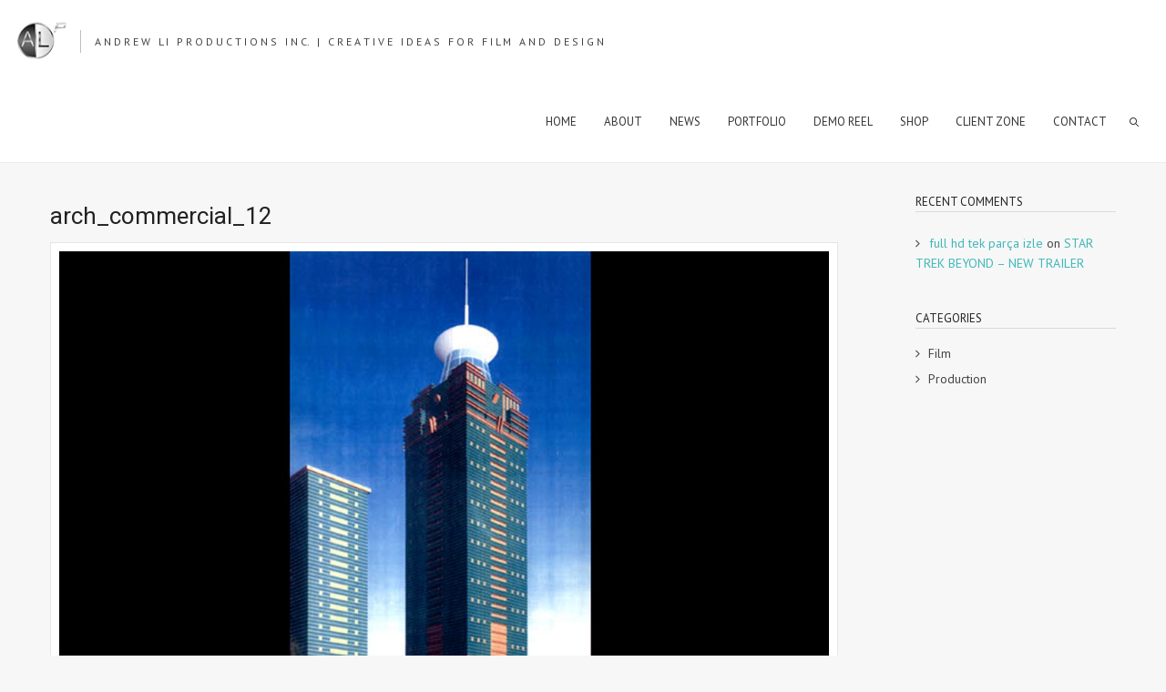

--- FILE ---
content_type: text/html; charset=UTF-8
request_url: https://alpcreative.com/portfolio/architecture-commercial/arch_commercial_12-2/
body_size: 22815
content:
<!DOCTYPE html>
<html lang="en-US" class="def_menu">
<head>
    <meta http-equiv="Content-Type" content="text/html; charset=UTF-8">
    <meta name="viewport" content="width=device-width, initial-scale=1, maximum-scale=1">	<link rel="image_src" href="https://alpcreative.com/wp-content/uploads/2014/09/arch_commercial_121.jpg" />
    <link rel="pingback" href="https://alpcreative.com/xmlrpc.php">
    <script type="text/javascript">
	    "use strict";
        var gt3_ajaxurl = "https://alpcreative.com/wp-admin/admin-ajax.php";
    </script>
    <meta name='robots' content='index, follow, max-image-preview:large, max-snippet:-1, max-video-preview:-1' />
	<style>img:is([sizes="auto" i], [sizes^="auto," i]) { contain-intrinsic-size: 3000px 1500px }</style>
	
	<!-- This site is optimized with the Yoast SEO plugin v26.2 - https://yoast.com/wordpress/plugins/seo/ -->
	<title>arch_commercial_12 - Andrew Li Productions Inc.</title>
	<link rel="canonical" href="https://alpcreative.com/portfolio/architecture-commercial/arch_commercial_12-2/" />
	<meta property="og:locale" content="en_US" />
	<meta property="og:type" content="article" />
	<meta property="og:title" content="arch_commercial_12 - Andrew Li Productions Inc." />
	<meta property="og:url" content="https://alpcreative.com/portfolio/architecture-commercial/arch_commercial_12-2/" />
	<meta property="og:site_name" content="Andrew Li Productions Inc." />
	<meta property="og:image" content="https://alpcreative.com/portfolio/architecture-commercial/arch_commercial_12-2" />
	<meta property="og:image:width" content="1600" />
	<meta property="og:image:height" content="1000" />
	<meta property="og:image:type" content="image/jpeg" />
	<meta name="twitter:card" content="summary_large_image" />
	<script type="application/ld+json" class="yoast-schema-graph">{"@context":"https://schema.org","@graph":[{"@type":"WebPage","@id":"https://alpcreative.com/portfolio/architecture-commercial/arch_commercial_12-2/","url":"https://alpcreative.com/portfolio/architecture-commercial/arch_commercial_12-2/","name":"arch_commercial_12 - Andrew Li Productions Inc.","isPartOf":{"@id":"https://alpcreative.com/#website"},"primaryImageOfPage":{"@id":"https://alpcreative.com/portfolio/architecture-commercial/arch_commercial_12-2/#primaryimage"},"image":{"@id":"https://alpcreative.com/portfolio/architecture-commercial/arch_commercial_12-2/#primaryimage"},"thumbnailUrl":"https://alpcreative.com/wp-content/uploads/2014/09/arch_commercial_121.jpg","datePublished":"2014-09-02T20:38:28+00:00","breadcrumb":{"@id":"https://alpcreative.com/portfolio/architecture-commercial/arch_commercial_12-2/#breadcrumb"},"inLanguage":"en-US","potentialAction":[{"@type":"ReadAction","target":["https://alpcreative.com/portfolio/architecture-commercial/arch_commercial_12-2/"]}]},{"@type":"ImageObject","inLanguage":"en-US","@id":"https://alpcreative.com/portfolio/architecture-commercial/arch_commercial_12-2/#primaryimage","url":"https://alpcreative.com/wp-content/uploads/2014/09/arch_commercial_121.jpg","contentUrl":"https://alpcreative.com/wp-content/uploads/2014/09/arch_commercial_121.jpg","width":1600,"height":1000},{"@type":"BreadcrumbList","@id":"https://alpcreative.com/portfolio/architecture-commercial/arch_commercial_12-2/#breadcrumb","itemListElement":[{"@type":"ListItem","position":1,"name":"Home","item":"https://alpcreative.com/"},{"@type":"ListItem","position":2,"name":"Commercial Architecture","item":"https://alpcreative.com/portfolio/architecture-commercial/"},{"@type":"ListItem","position":3,"name":"arch_commercial_12"}]},{"@type":"WebSite","@id":"https://alpcreative.com/#website","url":"https://alpcreative.com/","name":"www.alpcreative.com","description":"Creative Ideas for Film and Design.  Imagine It, Build It.","publisher":{"@id":"https://alpcreative.com/#organization"},"potentialAction":[{"@type":"SearchAction","target":{"@type":"EntryPoint","urlTemplate":"https://alpcreative.com/?s={search_term_string}"},"query-input":{"@type":"PropertyValueSpecification","valueRequired":true,"valueName":"search_term_string"}}],"inLanguage":"en-US"},{"@type":"Organization","@id":"https://alpcreative.com/#organization","name":"www.alpcreative.com","url":"https://alpcreative.com/","logo":{"@type":"ImageObject","inLanguage":"en-US","@id":"https://alpcreative.com/#/schema/logo/image/","url":"http://alpcreative.com/wp-content/uploads/2014/09/alp_logo.jpg","contentUrl":"http://alpcreative.com/wp-content/uploads/2014/09/alp_logo.jpg","width":200,"height":149,"caption":"www.alpcreative.com"},"image":{"@id":"https://alpcreative.com/#/schema/logo/image/"}}]}</script>
	<!-- / Yoast SEO plugin. -->


<link rel='dns-prefetch' href='//www.googletagmanager.com' />
<link rel='dns-prefetch' href='//fonts.googleapis.com' />
<link rel='dns-prefetch' href='//pagead2.googlesyndication.com' />
<link rel="alternate" type="application/rss+xml" title="Andrew Li Productions Inc. &raquo; Feed" href="https://alpcreative.com/feed/" />
<link rel="alternate" type="application/rss+xml" title="Andrew Li Productions Inc. &raquo; Comments Feed" href="https://alpcreative.com/comments/feed/" />
<link rel="alternate" type="application/rss+xml" title="Andrew Li Productions Inc. &raquo; arch_commercial_12 Comments Feed" href="https://alpcreative.com/portfolio/architecture-commercial/arch_commercial_12-2/feed/" />
<script type="text/javascript">
/* <![CDATA[ */
window._wpemojiSettings = {"baseUrl":"https:\/\/s.w.org\/images\/core\/emoji\/16.0.1\/72x72\/","ext":".png","svgUrl":"https:\/\/s.w.org\/images\/core\/emoji\/16.0.1\/svg\/","svgExt":".svg","source":{"concatemoji":"https:\/\/alpcreative.com\/wp-includes\/js\/wp-emoji-release.min.js?ver=6.8.3"}};
/*! This file is auto-generated */
!function(s,n){var o,i,e;function c(e){try{var t={supportTests:e,timestamp:(new Date).valueOf()};sessionStorage.setItem(o,JSON.stringify(t))}catch(e){}}function p(e,t,n){e.clearRect(0,0,e.canvas.width,e.canvas.height),e.fillText(t,0,0);var t=new Uint32Array(e.getImageData(0,0,e.canvas.width,e.canvas.height).data),a=(e.clearRect(0,0,e.canvas.width,e.canvas.height),e.fillText(n,0,0),new Uint32Array(e.getImageData(0,0,e.canvas.width,e.canvas.height).data));return t.every(function(e,t){return e===a[t]})}function u(e,t){e.clearRect(0,0,e.canvas.width,e.canvas.height),e.fillText(t,0,0);for(var n=e.getImageData(16,16,1,1),a=0;a<n.data.length;a++)if(0!==n.data[a])return!1;return!0}function f(e,t,n,a){switch(t){case"flag":return n(e,"\ud83c\udff3\ufe0f\u200d\u26a7\ufe0f","\ud83c\udff3\ufe0f\u200b\u26a7\ufe0f")?!1:!n(e,"\ud83c\udde8\ud83c\uddf6","\ud83c\udde8\u200b\ud83c\uddf6")&&!n(e,"\ud83c\udff4\udb40\udc67\udb40\udc62\udb40\udc65\udb40\udc6e\udb40\udc67\udb40\udc7f","\ud83c\udff4\u200b\udb40\udc67\u200b\udb40\udc62\u200b\udb40\udc65\u200b\udb40\udc6e\u200b\udb40\udc67\u200b\udb40\udc7f");case"emoji":return!a(e,"\ud83e\udedf")}return!1}function g(e,t,n,a){var r="undefined"!=typeof WorkerGlobalScope&&self instanceof WorkerGlobalScope?new OffscreenCanvas(300,150):s.createElement("canvas"),o=r.getContext("2d",{willReadFrequently:!0}),i=(o.textBaseline="top",o.font="600 32px Arial",{});return e.forEach(function(e){i[e]=t(o,e,n,a)}),i}function t(e){var t=s.createElement("script");t.src=e,t.defer=!0,s.head.appendChild(t)}"undefined"!=typeof Promise&&(o="wpEmojiSettingsSupports",i=["flag","emoji"],n.supports={everything:!0,everythingExceptFlag:!0},e=new Promise(function(e){s.addEventListener("DOMContentLoaded",e,{once:!0})}),new Promise(function(t){var n=function(){try{var e=JSON.parse(sessionStorage.getItem(o));if("object"==typeof e&&"number"==typeof e.timestamp&&(new Date).valueOf()<e.timestamp+604800&&"object"==typeof e.supportTests)return e.supportTests}catch(e){}return null}();if(!n){if("undefined"!=typeof Worker&&"undefined"!=typeof OffscreenCanvas&&"undefined"!=typeof URL&&URL.createObjectURL&&"undefined"!=typeof Blob)try{var e="postMessage("+g.toString()+"("+[JSON.stringify(i),f.toString(),p.toString(),u.toString()].join(",")+"));",a=new Blob([e],{type:"text/javascript"}),r=new Worker(URL.createObjectURL(a),{name:"wpTestEmojiSupports"});return void(r.onmessage=function(e){c(n=e.data),r.terminate(),t(n)})}catch(e){}c(n=g(i,f,p,u))}t(n)}).then(function(e){for(var t in e)n.supports[t]=e[t],n.supports.everything=n.supports.everything&&n.supports[t],"flag"!==t&&(n.supports.everythingExceptFlag=n.supports.everythingExceptFlag&&n.supports[t]);n.supports.everythingExceptFlag=n.supports.everythingExceptFlag&&!n.supports.flag,n.DOMReady=!1,n.readyCallback=function(){n.DOMReady=!0}}).then(function(){return e}).then(function(){var e;n.supports.everything||(n.readyCallback(),(e=n.source||{}).concatemoji?t(e.concatemoji):e.wpemoji&&e.twemoji&&(t(e.twemoji),t(e.wpemoji)))}))}((window,document),window._wpemojiSettings);
/* ]]> */
</script>
<style id='wp-emoji-styles-inline-css' type='text/css'>

	img.wp-smiley, img.emoji {
		display: inline !important;
		border: none !important;
		box-shadow: none !important;
		height: 1em !important;
		width: 1em !important;
		margin: 0 0.07em !important;
		vertical-align: -0.1em !important;
		background: none !important;
		padding: 0 !important;
	}
</style>
<link rel='stylesheet' id='wp-block-library-css' href='https://alpcreative.com/wp-includes/css/dist/block-library/style.min.css?ver=6.8.3' type='text/css' media='all' />
<style id='classic-theme-styles-inline-css' type='text/css'>
/*! This file is auto-generated */
.wp-block-button__link{color:#fff;background-color:#32373c;border-radius:9999px;box-shadow:none;text-decoration:none;padding:calc(.667em + 2px) calc(1.333em + 2px);font-size:1.125em}.wp-block-file__button{background:#32373c;color:#fff;text-decoration:none}
</style>
<style id='global-styles-inline-css' type='text/css'>
:root{--wp--preset--aspect-ratio--square: 1;--wp--preset--aspect-ratio--4-3: 4/3;--wp--preset--aspect-ratio--3-4: 3/4;--wp--preset--aspect-ratio--3-2: 3/2;--wp--preset--aspect-ratio--2-3: 2/3;--wp--preset--aspect-ratio--16-9: 16/9;--wp--preset--aspect-ratio--9-16: 9/16;--wp--preset--color--black: #000000;--wp--preset--color--cyan-bluish-gray: #abb8c3;--wp--preset--color--white: #ffffff;--wp--preset--color--pale-pink: #f78da7;--wp--preset--color--vivid-red: #cf2e2e;--wp--preset--color--luminous-vivid-orange: #ff6900;--wp--preset--color--luminous-vivid-amber: #fcb900;--wp--preset--color--light-green-cyan: #7bdcb5;--wp--preset--color--vivid-green-cyan: #00d084;--wp--preset--color--pale-cyan-blue: #8ed1fc;--wp--preset--color--vivid-cyan-blue: #0693e3;--wp--preset--color--vivid-purple: #9b51e0;--wp--preset--gradient--vivid-cyan-blue-to-vivid-purple: linear-gradient(135deg,rgba(6,147,227,1) 0%,rgb(155,81,224) 100%);--wp--preset--gradient--light-green-cyan-to-vivid-green-cyan: linear-gradient(135deg,rgb(122,220,180) 0%,rgb(0,208,130) 100%);--wp--preset--gradient--luminous-vivid-amber-to-luminous-vivid-orange: linear-gradient(135deg,rgba(252,185,0,1) 0%,rgba(255,105,0,1) 100%);--wp--preset--gradient--luminous-vivid-orange-to-vivid-red: linear-gradient(135deg,rgba(255,105,0,1) 0%,rgb(207,46,46) 100%);--wp--preset--gradient--very-light-gray-to-cyan-bluish-gray: linear-gradient(135deg,rgb(238,238,238) 0%,rgb(169,184,195) 100%);--wp--preset--gradient--cool-to-warm-spectrum: linear-gradient(135deg,rgb(74,234,220) 0%,rgb(151,120,209) 20%,rgb(207,42,186) 40%,rgb(238,44,130) 60%,rgb(251,105,98) 80%,rgb(254,248,76) 100%);--wp--preset--gradient--blush-light-purple: linear-gradient(135deg,rgb(255,206,236) 0%,rgb(152,150,240) 100%);--wp--preset--gradient--blush-bordeaux: linear-gradient(135deg,rgb(254,205,165) 0%,rgb(254,45,45) 50%,rgb(107,0,62) 100%);--wp--preset--gradient--luminous-dusk: linear-gradient(135deg,rgb(255,203,112) 0%,rgb(199,81,192) 50%,rgb(65,88,208) 100%);--wp--preset--gradient--pale-ocean: linear-gradient(135deg,rgb(255,245,203) 0%,rgb(182,227,212) 50%,rgb(51,167,181) 100%);--wp--preset--gradient--electric-grass: linear-gradient(135deg,rgb(202,248,128) 0%,rgb(113,206,126) 100%);--wp--preset--gradient--midnight: linear-gradient(135deg,rgb(2,3,129) 0%,rgb(40,116,252) 100%);--wp--preset--font-size--small: 13px;--wp--preset--font-size--medium: 20px;--wp--preset--font-size--large: 36px;--wp--preset--font-size--x-large: 42px;--wp--preset--font-family--inter: "Inter", sans-serif;--wp--preset--font-family--cardo: Cardo;--wp--preset--spacing--20: 0.44rem;--wp--preset--spacing--30: 0.67rem;--wp--preset--spacing--40: 1rem;--wp--preset--spacing--50: 1.5rem;--wp--preset--spacing--60: 2.25rem;--wp--preset--spacing--70: 3.38rem;--wp--preset--spacing--80: 5.06rem;--wp--preset--shadow--natural: 6px 6px 9px rgba(0, 0, 0, 0.2);--wp--preset--shadow--deep: 12px 12px 50px rgba(0, 0, 0, 0.4);--wp--preset--shadow--sharp: 6px 6px 0px rgba(0, 0, 0, 0.2);--wp--preset--shadow--outlined: 6px 6px 0px -3px rgba(255, 255, 255, 1), 6px 6px rgba(0, 0, 0, 1);--wp--preset--shadow--crisp: 6px 6px 0px rgba(0, 0, 0, 1);}:where(.is-layout-flex){gap: 0.5em;}:where(.is-layout-grid){gap: 0.5em;}body .is-layout-flex{display: flex;}.is-layout-flex{flex-wrap: wrap;align-items: center;}.is-layout-flex > :is(*, div){margin: 0;}body .is-layout-grid{display: grid;}.is-layout-grid > :is(*, div){margin: 0;}:where(.wp-block-columns.is-layout-flex){gap: 2em;}:where(.wp-block-columns.is-layout-grid){gap: 2em;}:where(.wp-block-post-template.is-layout-flex){gap: 1.25em;}:where(.wp-block-post-template.is-layout-grid){gap: 1.25em;}.has-black-color{color: var(--wp--preset--color--black) !important;}.has-cyan-bluish-gray-color{color: var(--wp--preset--color--cyan-bluish-gray) !important;}.has-white-color{color: var(--wp--preset--color--white) !important;}.has-pale-pink-color{color: var(--wp--preset--color--pale-pink) !important;}.has-vivid-red-color{color: var(--wp--preset--color--vivid-red) !important;}.has-luminous-vivid-orange-color{color: var(--wp--preset--color--luminous-vivid-orange) !important;}.has-luminous-vivid-amber-color{color: var(--wp--preset--color--luminous-vivid-amber) !important;}.has-light-green-cyan-color{color: var(--wp--preset--color--light-green-cyan) !important;}.has-vivid-green-cyan-color{color: var(--wp--preset--color--vivid-green-cyan) !important;}.has-pale-cyan-blue-color{color: var(--wp--preset--color--pale-cyan-blue) !important;}.has-vivid-cyan-blue-color{color: var(--wp--preset--color--vivid-cyan-blue) !important;}.has-vivid-purple-color{color: var(--wp--preset--color--vivid-purple) !important;}.has-black-background-color{background-color: var(--wp--preset--color--black) !important;}.has-cyan-bluish-gray-background-color{background-color: var(--wp--preset--color--cyan-bluish-gray) !important;}.has-white-background-color{background-color: var(--wp--preset--color--white) !important;}.has-pale-pink-background-color{background-color: var(--wp--preset--color--pale-pink) !important;}.has-vivid-red-background-color{background-color: var(--wp--preset--color--vivid-red) !important;}.has-luminous-vivid-orange-background-color{background-color: var(--wp--preset--color--luminous-vivid-orange) !important;}.has-luminous-vivid-amber-background-color{background-color: var(--wp--preset--color--luminous-vivid-amber) !important;}.has-light-green-cyan-background-color{background-color: var(--wp--preset--color--light-green-cyan) !important;}.has-vivid-green-cyan-background-color{background-color: var(--wp--preset--color--vivid-green-cyan) !important;}.has-pale-cyan-blue-background-color{background-color: var(--wp--preset--color--pale-cyan-blue) !important;}.has-vivid-cyan-blue-background-color{background-color: var(--wp--preset--color--vivid-cyan-blue) !important;}.has-vivid-purple-background-color{background-color: var(--wp--preset--color--vivid-purple) !important;}.has-black-border-color{border-color: var(--wp--preset--color--black) !important;}.has-cyan-bluish-gray-border-color{border-color: var(--wp--preset--color--cyan-bluish-gray) !important;}.has-white-border-color{border-color: var(--wp--preset--color--white) !important;}.has-pale-pink-border-color{border-color: var(--wp--preset--color--pale-pink) !important;}.has-vivid-red-border-color{border-color: var(--wp--preset--color--vivid-red) !important;}.has-luminous-vivid-orange-border-color{border-color: var(--wp--preset--color--luminous-vivid-orange) !important;}.has-luminous-vivid-amber-border-color{border-color: var(--wp--preset--color--luminous-vivid-amber) !important;}.has-light-green-cyan-border-color{border-color: var(--wp--preset--color--light-green-cyan) !important;}.has-vivid-green-cyan-border-color{border-color: var(--wp--preset--color--vivid-green-cyan) !important;}.has-pale-cyan-blue-border-color{border-color: var(--wp--preset--color--pale-cyan-blue) !important;}.has-vivid-cyan-blue-border-color{border-color: var(--wp--preset--color--vivid-cyan-blue) !important;}.has-vivid-purple-border-color{border-color: var(--wp--preset--color--vivid-purple) !important;}.has-vivid-cyan-blue-to-vivid-purple-gradient-background{background: var(--wp--preset--gradient--vivid-cyan-blue-to-vivid-purple) !important;}.has-light-green-cyan-to-vivid-green-cyan-gradient-background{background: var(--wp--preset--gradient--light-green-cyan-to-vivid-green-cyan) !important;}.has-luminous-vivid-amber-to-luminous-vivid-orange-gradient-background{background: var(--wp--preset--gradient--luminous-vivid-amber-to-luminous-vivid-orange) !important;}.has-luminous-vivid-orange-to-vivid-red-gradient-background{background: var(--wp--preset--gradient--luminous-vivid-orange-to-vivid-red) !important;}.has-very-light-gray-to-cyan-bluish-gray-gradient-background{background: var(--wp--preset--gradient--very-light-gray-to-cyan-bluish-gray) !important;}.has-cool-to-warm-spectrum-gradient-background{background: var(--wp--preset--gradient--cool-to-warm-spectrum) !important;}.has-blush-light-purple-gradient-background{background: var(--wp--preset--gradient--blush-light-purple) !important;}.has-blush-bordeaux-gradient-background{background: var(--wp--preset--gradient--blush-bordeaux) !important;}.has-luminous-dusk-gradient-background{background: var(--wp--preset--gradient--luminous-dusk) !important;}.has-pale-ocean-gradient-background{background: var(--wp--preset--gradient--pale-ocean) !important;}.has-electric-grass-gradient-background{background: var(--wp--preset--gradient--electric-grass) !important;}.has-midnight-gradient-background{background: var(--wp--preset--gradient--midnight) !important;}.has-small-font-size{font-size: var(--wp--preset--font-size--small) !important;}.has-medium-font-size{font-size: var(--wp--preset--font-size--medium) !important;}.has-large-font-size{font-size: var(--wp--preset--font-size--large) !important;}.has-x-large-font-size{font-size: var(--wp--preset--font-size--x-large) !important;}
:where(.wp-block-post-template.is-layout-flex){gap: 1.25em;}:where(.wp-block-post-template.is-layout-grid){gap: 1.25em;}
:where(.wp-block-columns.is-layout-flex){gap: 2em;}:where(.wp-block-columns.is-layout-grid){gap: 2em;}
:root :where(.wp-block-pullquote){font-size: 1.5em;line-height: 1.6;}
</style>
<link rel='stylesheet' id='contact-form-7-css' href='https://alpcreative.com/wp-content/plugins/contact-form-7/includes/css/styles.css?ver=6.1.3' type='text/css' media='all' />
<link rel='stylesheet' id='sr7css-css' href='//alpcreative.com/wp-content/plugins/revslider/public/css/sr7.css?ver=6.7.25' type='text/css' media='all' />
<link rel='stylesheet' id='woocommerce-layout-css' href='https://alpcreative.com/wp-content/plugins/woocommerce/assets/css/woocommerce-layout.css?ver=10.3.4' type='text/css' media='all' />
<link rel='stylesheet' id='woocommerce-smallscreen-css' href='https://alpcreative.com/wp-content/plugins/woocommerce/assets/css/woocommerce-smallscreen.css?ver=10.3.4' type='text/css' media='only screen and (max-width: 768px)' />
<link rel='stylesheet' id='woocommerce-general-css' href='https://alpcreative.com/wp-content/plugins/woocommerce/assets/css/woocommerce.css?ver=10.3.4' type='text/css' media='all' />
<style id='woocommerce-inline-inline-css' type='text/css'>
.woocommerce form .form-row .required { visibility: visible; }
</style>
<link rel='stylesheet' id='brands-styles-css' href='https://alpcreative.com/wp-content/plugins/woocommerce/assets/css/brands.css?ver=10.3.4' type='text/css' media='all' />
<link rel='stylesheet' id='gt3_default_style-css' href='https://alpcreative.com/wp-content/themes/oyster/style.css?ver=6.8.3' type='text/css' media='all' />
<link rel='stylesheet' id='gt3_theme-css' href='https://alpcreative.com/wp-content/themes/oyster/css/theme.css?ver=6.8.3' type='text/css' media='all' />
<style id='gt3_theme-inline-css' type='text/css'>
/* SKIN COLORS */.bg_sidebar {background:#f0f1f2;}.main_header {background:#ffffff;border-bottom:#ececec 1px solid;}.header_search input {background:#ffffff!important;border:#ececec 1px solid!important;}.main_header nav .search_fadder {background:rgba(255,255,255,0);}.main_header.search_on nav .search_fadder {background:rgba(255,255,255,1);}.logo_sect .slogan {border-left:#bebebe 1px solid;color:#434343;}.main_header nav ul.menu > li > a {color:#343434;}ul.mobile_menu li a {color:#343434!important;}.main_header nav ul.menu .sub-menu {background:#ffffff;border:#e6e6e6 1px solid;}.main_header nav ul.menu > li > .sub-menu:before {border-bottom:#ffffff 5px solid;}.main_header nav ul.menu > li > .sub-menu:after {border-bottom:#e6e6e6 5px solid;}.main_header nav .sub-menu a {color:#444444;}ul.mobile_menu .sub-menu a {color:#444444!important;}footer {background:#f7f7f7;border-top:#e6e6e6 1px solid;}footer .copyright {color:#434343;}h5.shortcode_accordion_item_title,h5.shortcode_toggles_item_title,h5.shortcode_accordion_item_title.state-active {color:#444444!important;}h5.shortcode_accordion_item_title,h5.shortcode_toggles_item_title,.featured_posts .item_wrapper,.featured_portfolio .item_wrapper,.columns1 .gallery_item_wrapper,.list-of-images .gallery_item_wrapper,.shortcode_tab_item_title:hover,.shortcode_tab_item_title.active,.all_body_cont,.shortcode_messagebox,.price_item,.before-after,.promoblock_wrapper,.module_team .item,.post_preview_wrapper,.box_date .box_day,.pagerblock li a,.blog_post_page,.blogpost_user_meta,.portfolio_item_block,.fw_preview_wrapper,.cont_gallery_wrapper,.fw-blog_post-footer,.sp-blog_post-footer,.load_more_works,.album_item,.album-pseudo1,.album-pseudo2 {background: #ffffff;border:#e6e6e6 1px solid;}.shortcode_tab_item_title {border:#e6e6e6 1px solid;}.shortcode_messagebox:before {background:#e6e6e6;}.shortcode_tab_item_title.active:before,.beforeAfter_wrapper .result_line:after,.beforeAfter_wrapper .result_line:before,.fw_content_wrapper {background: #ffffff;}.fw_content_wrapper {background:rgba(255,255,255, 1);}.price_item .price_item_title {border-bottom:#e6e6e6 1px solid;}.preloader,.ribbon_preloader{background:#ffffff;}/* CSS HERE */body,.shortcode_tab_item_title,.ww_block canvas,#whaterwheel {background:#f7f7f7;}p, td, div,.blogpost_share a:hover,.optionset li.selected a,.btn_back,.widget_nav_menu ul li a,.widget_archive ul li a,.widget_pages ul li a,.widget_categories ul li a,.widget_recent_entries ul li a,.widget_meta ul li a {color:#444444;font-weight:400;}a:hover,.chart,.blogpreview_top .listing_meta span a:hover,.pagerblock li a,.prev_next_links div a:hover,.prev_next_links div a:hover:before,.prev_next_links div a:hover:after,.ltl_next,.ltl_prev,.widget_posts .post_title {color:#444444;font-weight:400;}.slider_data h6,.slider_info .listing_meta a:hover {color:#444444!important;}.main_header nav ul.menu > li > a {color:#343434;}.main_header nav ul.sub-menu li a {color:#444444;}::selection {background:#40b7b8;}::-moz-selection {background:#40b7b8;}.main_header nav ul.sub-menu > li:hover > a,.main_header nav ul.sub-menu > li.current-menu-item > a,.main_header nav ul.sub-menu > li.current-menu-parent > a,.iconbox_wrapper .ico i,.shortcode_iconbox a:hover .iconbox_body,.shortcode_iconbox a:hover .iconbox_body p,.shortcode_iconbox a:hover .iconbox_title,a,blockquote.shortcode_blockquote.type5:before,.main_header nav ul.menu > li:hover > a,.main_header nav ul.menu > li.current-menu-ancestor > a,.main_header nav ul.menu > li.current-menu-item > a,.main_header nav ul.menu > li.current-menu-parent > a,.dropcap.type2,.dropcap.type5,.featured_items_title a:hover,.shortcode_tab_item_title:hover,.counter_wrapper .ico_wrapper i,.most_popular .price_item_cost h1,.most_popular .price_item_cost h4,.pagerblock li a:hover,.blogpost_title a:hover,.optionset li a:hover,.portfolio_content h6 a:hover,.portfolio_dscr_top a:hover,.grid-port-cont h6 a:hover,.btn_back:hover,.fs_sharing a:hover,.count_ico:hover i,.ltl_prev:hover,.ltl_next:hover,.widget_nav_menu ul li a:hover,.widget_archive ul li a:hover,.widget_pages ul li a:hover,.widget_categories ul li a:hover,.widget_recent_entries ul li a:hover,.widget_meta ul li a:hover,.widget_posts .post_title:hover,.album_item-title a:hover {color:#40b7b8;}h5.shortcode_accordion_item_title:hover,h5.shortcode_toggles_item_title:hover,.comment-reply-link:hover:before,.comment_info a:hover,.portfolio_dscr_top a:hover,ul.mobile_menu > li:hover > a,ul.mobile_menu > li.current-menu-ancestor > a,ul.mobile_menu > li.current-menu-item > a,ul.mobile_menu > li.current-menu-parent > a,.mobile_menu ul.sub-menu > li:hover > a,.mobile_menu ul.sub-menu > li.current-menu-item > a,.mobile_menu ul.sub-menu > li.current-menu-parent > a {color:#40b7b8!important;}.highlighted_colored,input[type="button"]:hover,input[type="reset"]:hover,input[type="submit"]:hover,.shortcode_button.btn_type5,.shortcode_button.btn_type1:hover,.shortcode_button.btn_type1_dark:hover,.shortcode_button.btn_type4:hover,.main_header nav ul.menu > li > a:before,h5.shortcode_accordion_item_title:hover .ico:before,h5.shortcode_toggles_item_title:hover .ico:before,h5.shortcode_accordion_item_title:hover .ico:after,h5.shortcode_toggles_item_title:hover .ico:after,.box_date .box_month,input[type="button"],input[type="reset"],input[type="submit"],.search404 .search_button,.preloader_line {background-color:#40b7b8;}.preloader:after {background-color:#40b7b8;}#mc_signup_submit:hover {background-color:#40b7b8!important;}.shortcode_button.btn_type4:hover {box-shadow:inset 1px 1px 0 #40b7b8, inset -1px -1px 0 #40b7b8, inset 0 -1px 0 #40b7b8, inset -1px 0 0 #40b7b8;}blockquote.shortcode_blockquote.type5 .blockquote_wrapper,.widget_tag_cloud a:hover,.columns2 .portfolio_item .portfolio_item_wrapper h5,.columns3 .portfolio_item .portfolio_item_wrapper h5,.columns4 .portfolio_item .portfolio_item_wrapper h5,.fs_blog_top,.simple-post-top,.widget_search .search_form,.module_cont hr.type3,blockquote.shortcode_blockquote.type2 {border-color:#40b7b8;}.widget_flickr .flickr_badge_image a .flickr_fadder {background:rgba(64,183,184,0);}.widget_flickr .flickr_badge_image a:hover .flickr_fadder {background:rgba(64,183,184,0.6);}/*Fonts Families and Sizes*/* {font-family:PT Sans;font-weight:400;}p, td, div,blockquote p,input {font-size:14px;line-height:22px;}.main_header nav ul.menu > li > a {font-size:13px;line-height: 15px;}h1, h2, h3, h4, h5, h6,h1 span, h2 span, h3 span, h4 span, h5 span, h6 span,h1 a, h2 a, h3 a, h4 a, h5 a, h6 a {font-family: Roboto;-moz-osx-font-smoothing:grayscale;-webkit-font-smoothing:antialiased;text-decoration:none!important;padding:0;color:#222222;}.sidebar_header {font-family:PT Sans;}.load_more_works {font-family: Roboto;color:#222222;-moz-osx-font-smoothing:grayscale;-webkit-font-smoothing:antialiased;}.box_date span,.countdown-row .countdown-section:before,.countdown-amount,.countdown-period {font-family: Roboto;}.iconbox_header .ico i,.title,.comment-reply-link:before,.ww_footer_right .blogpost_share span {color:#222222;}a.shortcode_button,.chart.easyPieChart,.chart.easyPieChart span,input[type="button"],input[type="reset"],input[type="submit"],.search404 .search_button {font-family: Roboto;}h1, h2, h3, h4, h5, h6,h1 span, h2 span, h3 span, h4 span, h5 span, h6 span,h1 a, h2 a, h3 a, h4 a, h5 a, h6 a,h1 a:hover, h2 a:hover, h3 a:hover, h4 a:hover, h5 a:hover, h6 a:hover {font-weight:400;}h4,h4 span,h4 a,h4 a:hover,h3.comment-reply-title {font-weight:500;}input[type="button"],input[type="reset"],input[type="submit"] {font-weight:900;-moz-osx-font-smoothing:grayscale;-webkit-font-smoothing:antialiased; }h1, h1 span, h1 a {font-size:26px;line-height:28px;}h2, h2 span, h2 a {font-size:22px;line-height:24px;}h3, h3 span, h3 a {font-size:20px;line-height:22px;}h4, h4 span, h4 a, h3.comment-reply-title {font-size:16px;line-height:18px;}h5, h5 span, h5 a {font-size:14px;line-height:16px;}h6, h6 span, h6 a,.comment_info h6:after {font-size:13px;line-height:15px;}@media only screen and (max-width: 760px) {.fw_content_wrapper {background:#f7f7f7!important;}}/* Woocommerce css */.woocommerce_container h1.page-title {font-size:26px;line-height:28px;font-weight:400;}.woocommerce .woocommerce_container ul.products li.product,.woocommerce .woocommerce_container .upsells.products ul li.product,.woocommerce ul.products li.product,.woocommerce .upsells.products ul li.product {background: #ffffff;border:#e6e6e6 1px solid;}nav.woocommerce-pagination ul.page-numbers li a,nav.woocommerce-pagination ul.page-numbers li span {color:#444444;font-weight:400;background: #ffffff !important;border:#e6e6e6 1px solid;}nav.woocommerce-pagination ul.page-numbers li a:hover,nav.woocommerce-pagination ul.page-numbers li a:focus {color:#40b7b8 !important;}.woocommerce_container ul.products li.product a.add_to_cart_button,.woocommerce_container ul.products li.product a.product_type_variable,.woocommerce_container ul.products li.product a.product_type_grouped,.woocommerce ul.products li.product a.add_to_cart_button,.woocommerce ul.products li.product a.product_type_variable,.woocommerce ul.products li.product a.product_type_grouped,.woocommerce ul.products li.product a.product_type_external {color:#444444 !important;font-weight:400 !important;font-family:PT Sans !important;}.woocommerce_container ul.products li.product a.add_to_cart_button:hover,.woocommerce_container ul.products li.product a.product_type_variable:hover,.woocommerce_container ul.products li.product a.product_type_grouped:hover,.woocommerce ul.products li.product a.add_to_cart_button:hover,.woocommerce ul.products li.product a.product_type_variable:hover,.woocommerce ul.products li.product a.product_type_grouped:hover,.woocommerce ul.products li.product a.product_type_external:hover {color:#40b7b8 !important;}.woocommerce_container ul.products li.product a.add_to_cart_button:after,.woocommerce_container ul.products li.product a.add_to_cart_button.loading:after,.woocommerce_container ul.products li.product a.product_type_variable:after,.woocommerce_container ul.products li.product a.product_type_grouped:after,.woocommerce ul.products li.product a.add_to_cart_button:after,.woocommerce ul.products li.product a.add_to_cart_button.loading:after,.woocommerce ul.products li.product a.product_type_variable:after,.woocommerce ul.products li.product a.product_type_grouped:after {color:#444444;}.woocommerce_container ul.products li.product a.add_to_cart_button:hover:before,.woocommerce_container ul.products li.product a.add_to_cart_button.loading:hover:before,.woocommerce_container ul.products li.product a.product_type_variable:hover:before,.woocommerce_container ul.products li.product a.product_type_grouped:hover:before,.woocommerce ul.products li.product a.add_to_cart_button:hover:before,.woocommerce ul.products li.product a.add_to_cart_button.loading:hover:before,.woocommerce ul.products li.product a.product_type_variable:hover:before,.woocommerce ul.products li.product a.product_type_grouped:hover:before,.woocommerce_container ul.products li.product a.add_to_cart_button:hover:after,.woocommerce_container ul.products li.product a.add_to_cart_button.loading:hover:after,.woocommerce_container ul.products li.product a.product_type_variable:hover:after,.woocommerce_container ul.products li.product a.product_type_grouped:hover:after,.woocommerce ul.products li.product a.add_to_cart_button:hover:after,.woocommerce ul.products li.product a.add_to_cart_button.loading:hover:after,.woocommerce ul.products li.product a.product_type_variable:hover:after,.woocommerce ul.products li.product a.product_type_grouped:hover:after {color:#40b7b8;}.woocommerce_container ul.products li.product h3,.woocommerce ul.products li.product h3,.woocommerce_container ul.products li.product h2,.woocommerce ul.products li.product h2 {color: #222222;font-weight:400 !important;font-family:PT Sans;}.woocommerce_container ul.products li.product h3:hover,.woocommerce ul.products li.product h3:hover,.woocommerce_container ul.products li.product h2:hover,.woocommerce ul.products li.product h2:hover {color: #40b7b8 !important;}.woocommerce_container ul.products li.product .amount,.woocommerce ul.products li.product .amount {font-weight:400 !important;font-family:PT Sans !important;}.woocommerce_container ul.products li.product .price ins,.woocommerce_container ul.products li.product .price ins .amount,.woocommerce ul.products li.product .price ins,.woocommerce ul.products li.product .price ins .amount,.woocommerce_container ul.products li.product .price .amount,.woocommerce ul.products li.product .price .amount {color: #40b7b8 !important;}.woo_wrap ul.cart_list li a, .woo_wrap ul.product_list_widget li a,.woocommerce ul.product_list_widget li a {color:#444444;font-weight:400;}.woo_wrap ul.cart_list li a:hover, .woo_wrap ul.product_list_widget li a:hover,.woocommerce ul.product_list_widget li a:hover {color: #40b7b8 !important;}.woocommerce-page .widget_shopping_cart .empty {color:#444444;font-weight:400;}.woo_wrap .widget_shopping_cart .total {color:#444444;}.woocommerce a.button, .woocommerce button.button,.woocommerce input.button,.woocommerce #content input.button, .woocommerce a.edit,.woocommerce-page input.button {font-family: "Roboto";-moz-osx-font-smoothing:grayscale;-webkit-font-smoothing:antialiased;}.woocommerce a.button:hover, .woocommerce button.button:hover,.woocommerce input.button:hover,.woocommerce #content input.button:hover, .woocommerce a.edit:hover,.woocommerce-page input.button:hover {background:#40b7b8 !important;}.woocommerce input[type="reset"],.woocommerce input[type="submit"],.woocommerce input.button,.woocommerce button.button {background:#40b7b8 !important;font-family: "Roboto";-moz-osx-font-smoothing:grayscale;-webkit-font-smoothing:antialiased;}.woocommerce .button.alt, .woocommerce .pay {background:#40b7b8 !important;}.woocommerce .shop_table.cart .actions .button:hover,.woocommerce .shop_table.cart .actions .button.checkout-button,.dark_version .woocommerce .shop_table.cart .actions .button.checkout-button,.dark_version .woocommerce .shop_table.cart .actions .button:hover {background-color:#40b7b8 !important;}.widget_product_categories a, .widget_login .pagenav a, .woocommerce-page .widget_nav_menu ul li a {color:#444444;font-weight:400;}.widget_product_categories a:hover,.widget_product_categories li.current-cat a,.widget_login .pagenav a:hover,.woocommerce-page .widget_nav_menu ul li a:hover,.widget_layered_nav li:hover, .widget_layered_nav li.chosen,.widget_layered_nav li:hover a, .widget_layered_nav li.chosen a,.woocommerce .widget_layered_nav ul li.chosen a,.woocommerce-page .widget_layered_nav ul li.chosen a {color:#40b7b8 !important;}.widget_layered_nav li,.widget_layered_nav li a,.widget_layered_nav li small.count {color:#444444;}.woo_wrap .price_label span {color:#444444;}.widget_price_filter .price_slider_amount .button:hover,.dark_version .widget_price_filter .price_slider_amount .button:hover {background:#40b7b8 !important;}.right-sidebar-block .total .amount,.left-sidebar-block .total .amount {color:#444444 !important;}.right-sidebar-block del, .right-sidebar-block ins, .right-sidebar-block .amount,.left-sidebar-block del, .left-sidebar-block ins, .left-sidebar-block .amount,.right-sidebar-block ins .amount, .left-sidebar-block ins .amount {color:#444444;}.woocommerce .woocommerce_message, .woocommerce .woocommerce_error, .woocommerce .woocommerce_info,.woocommerce .woocommerce-message, .woocommerce .woocommerce-error, .woocommerce .woocommerce-info {background: #ffffff;border:#e6e6e6 1px solid;}.woocommerce .woocommerce_message, .woocommerce .woocommerce-message,.woocommerce .woocommerce_message a, .woocommerce .woocommerce-message a {color:#444444;}.woocommerce .woocommerce_message:before,.woocommerce .woocommerce-message:before {color: #444444;}.woocommerce .woocommerce_message:after, .woocommerce .woocommerce_error:after, .woocommerce .woocommerce_info:after,.woocommerce .woocommerce-message:after, .woocommerce .woocommerce-error:after, .woocommerce .woocommerce-info:after {background: #e6e6e6;}.images .woocommerce-main-image.zoom,.thumbnails .woo_hover_img,.woocommerce div.product div.images .flex-control-thumbs li img {background: #ffffff;border:#e6e6e6 1px solid;}.woocommerce-product-gallery .flex-viewport:before,.woocommerce-product-gallery .flex-viewport:after,.woocommerce-product-gallery .flex-viewport .woocommerce-product-gallery__image:before,.woocommerce-product-gallery .flex-viewport .woocommerce-product-gallery__image:after {background: #ffffff;border-color:#e6e6e6;}.woocommerce-product-gallery .flex-viewport {border-color:#e6e6e6 !important;}.woocommerce_container h1.product_title {border-bottom:1px #e6e6e6 solid;}.woocommerce div.product span.price,.woocommerce div.product p.price,.woocommerce #content div.product span.price,.woocommerce #content div.product p.price,div.product .amount {font-family: "Roboto";-moz-osx-font-smoothing:grayscale;-webkit-font-smoothing:antialiased;}div.product .amount {color:#222222;}.woocommerce-review-link {color:#40b7b8;}.woocommerce .quantity input.qty, .woocommerce #content .quantity input.qty,.variations td label,.woocommerce-review-link:hover {color:#444444;}.summary .product_meta span a:hover {color:#444444 !important;}.woocommerce .quantity .plus:hover,.woocommerce .quantity .minus:hover,.woocommerce #content .quantity .plus:hover,.woocommerce #content .quantity .minus:hover,.woocommerce .woo_shop_cart .quantity .plus:hover,.woocommerce .woo_shop_cart .quantity .minus:hover,.woocommerce #content .woo_shop_cart .quantity .plus:hover,.woocommerce #content .woo_shop_cart .quantity .minus:hover,.dark_version.woocommerce .quantity .plus:hover,.dark_version.woocommerce .quantity .minus:hover,.dark_version.woocommerce #content .quantity .plus:hover,.dark_version.woocommerce #content .quantity .minus:hover,.dark_version .woocommerce .woo_shop_cart .quantity .plus:hover,.dark_version .woocommerce .woo_shop_cart .quantity .minus:hover,.dark_version .woocommerce #content .woo_shop_cart .quantity .plus:hover,.dark_version .woocommerce #content .woo_shop_cart .quantity .minus:hover,.woocommerce table.cart a.remove:hover,.woocommerce #content table.cart a.remove:hover,.dark_version .woocommerce table.cart a.remove:hover,.dark_version .woocommerce #content table.cart a.remove:hover {background-color:#40b7b8 !important;}.woocommerce div.product .woocommerce-tabs ul.tabs li,.woocommerce #content div.product .woocommerce-tabs ul.tabs li {background:#f7f7f7;color:#444444;border:#e6e6e6 1px solid;}.woocommerce div.product .woocommerce-tabs ul.tabs li:hover,.woocommerce #content div.product .woocommerce-tabs ul.tabs li:hover {background: #ffffff;}.woocommerce div.product .woocommerce-tabs ul.tabs li:hover a,.woocommerce #content div.product .woocommerce-tabs ul.tabs li:hover a, .woocommerce div.product .woocommerce-tabs ul.tabs li.active:hover a,.woocommerce #content div.product .woocommerce-tabs ul.tabs li.active:hover a {color:#40b7b8;}.woocommerce div.product .woocommerce-tabs ul.tabs li a,.woocommerce #content div.product .woocommerce-tabs ul.tabs li a {color:#444444;}.woocommerce div.product .woocommerce-tabs ul.tabs li.active,.woocommerce #content div.product .woocommerce-tabs ul.tabs li.active {background:#ffffff !important;border-bottom-color:#ffffff !important;}.woocommerce div.product .woocommerce-tabs ul.tabs li.active a,.woocommerce #content div.product .woocommerce-tabs ul.tabs li.active a,.woocommerce div.product .woocommerce-tabs ul.tabs li.active a:hover,.woocommerce #content div.product .woocommerce-tabs ul.tabs li.active a:hover {color: #444444 !important;}.woocommerce div.product .woocommerce-tabs .panel,.woocommerce #content div.product .woocommerce-tabs .panel {background: #ffffff;color:#444444;border:#e6e6e6 1px solid;}.woocommerce div.product .woocommerce-tabs .panel p,.woocommerce #content div.product .woocommerce-tabs .panel p {color:#444444;}.woocommerce div.product .woocommerce-tabs .panel h2,.woocommerce #content div.product .woocommerce-tabs .panel h2 {font-family:PT Sans;}.woocommerce div.product .woocommerce-tabs .panel a:hover,.woocommerce #content div.product .woocommerce-tabs .panel a:hover {color:#222222 !important;}.woocommerce table.shop_attributes th:after,.woocommerce table.shop_attributes td:after {background:#e6e6e6;}.woocommerce .woocommerce-tabs #reviews #reply-title {font-family:PT Sans;}.woocommerce #reviews #comments ol.commentlist li .comment-text .meta strong,.woocommerce .woocommerce-tabs #reviews #comments ol.commentlist li .comment-text .meta strong,.woocommerce .woocommerce-tabs #reviews #comments ol.commentlist li .comment-text .meta time {color:#222222 !important;}mark {background:#40b7b8;}.woocommerce table.shop_table {background:#ffffff;border: 1px solid #e6e6e6;}.woocommerce table.shop_table tr {border-top: 1px solid #e6e6e6;}#ship-to-different-address {color:#444444 !important;font-weight:400;}.woocommerce #payment ul li {color:#444444;font-weight:400;}.woocommerce form.checkout_coupon {background:#ffffff;border:1px #e6e6e6 solid;}.woocommerce table.shop_table td.product-remove,.woocommerce table.shop_table .product-quantity,.woocommerce table.shop_table .product-price,.woocommerce table.shop_table .product-name {border-right:1px #e6e6e6 solid !important;}.shop_table .product-subtotal .amount,.shop_table .product-price .amount {color:#222222;}.shop_table .product-name a {color:#444444;}.shop_table .product-name a:hover {color:#40b7b8;}.woocommerce .cart-collaterals .order-total .amount {color:#40b7b8;}.shipping-calculator-button {font-family: "Roboto";}
</style>
<link rel='stylesheet' id='gt3_responsive-css' href='https://alpcreative.com/wp-content/themes/oyster/css/responsive.css?ver=4.4.0' type='text/css' media='all' />
<link rel='stylesheet' id='AllFonts-css' href='https://fonts.googleapis.com/css?family=PT+Sans%3A400%7CRoboto%3A300%2C400%2C500%2C900%7CPT+Sans%3A400&#038;ver=6.8.3' type='text/css' media='all' />
<link rel='stylesheet' id='css_woo-css' href='https://alpcreative.com/wp-content/themes/oyster/css/woo.css?ver=6.8.3' type='text/css' media='all' />
<script type="text/javascript" src="//alpcreative.com/wp-content/plugins/revslider/public/js/libs/tptools.js?ver=6.7.25" id="tp-tools-js" async="async" data-wp-strategy="async"></script>
<script type="text/javascript" src="//alpcreative.com/wp-content/plugins/revslider/public/js/sr7.js?ver=6.7.25" id="sr7-js" async="async" data-wp-strategy="async"></script>
<script type="text/javascript" src="https://alpcreative.com/wp-includes/js/jquery/jquery.min.js?ver=3.7.1" id="jquery-core-js"></script>
<script type="text/javascript" src="https://alpcreative.com/wp-includes/js/jquery/jquery-migrate.min.js?ver=3.4.1" id="jquery-migrate-js"></script>
<script type="text/javascript" src="https://alpcreative.com/wp-content/plugins/woocommerce/assets/js/jquery-blockui/jquery.blockUI.min.js?ver=2.7.0-wc.10.3.4" id="wc-jquery-blockui-js" defer="defer" data-wp-strategy="defer"></script>
<script type="text/javascript" id="wc-add-to-cart-js-extra">
/* <![CDATA[ */
var wc_add_to_cart_params = {"ajax_url":"\/wp-admin\/admin-ajax.php","wc_ajax_url":"\/?wc-ajax=%%endpoint%%","i18n_view_cart":"View cart","cart_url":"https:\/\/alpcreative.com\/cart\/","is_cart":"","cart_redirect_after_add":"no"};
/* ]]> */
</script>
<script type="text/javascript" src="https://alpcreative.com/wp-content/plugins/woocommerce/assets/js/frontend/add-to-cart.min.js?ver=10.3.4" id="wc-add-to-cart-js" defer="defer" data-wp-strategy="defer"></script>
<script type="text/javascript" src="https://alpcreative.com/wp-content/plugins/woocommerce/assets/js/js-cookie/js.cookie.min.js?ver=2.1.4-wc.10.3.4" id="wc-js-cookie-js" defer="defer" data-wp-strategy="defer"></script>
<script type="text/javascript" id="woocommerce-js-extra">
/* <![CDATA[ */
var woocommerce_params = {"ajax_url":"\/wp-admin\/admin-ajax.php","wc_ajax_url":"\/?wc-ajax=%%endpoint%%","i18n_password_show":"Show password","i18n_password_hide":"Hide password"};
/* ]]> */
</script>
<script type="text/javascript" src="https://alpcreative.com/wp-content/plugins/woocommerce/assets/js/frontend/woocommerce.min.js?ver=10.3.4" id="woocommerce-js" defer="defer" data-wp-strategy="defer"></script>

<!-- Google tag (gtag.js) snippet added by Site Kit -->
<!-- Google Analytics snippet added by Site Kit -->
<script type="text/javascript" src="https://www.googletagmanager.com/gtag/js?id=GT-PHG5HGD" id="google_gtagjs-js" async></script>
<script type="text/javascript" id="google_gtagjs-js-after">
/* <![CDATA[ */
window.dataLayer = window.dataLayer || [];function gtag(){dataLayer.push(arguments);}
gtag("set","linker",{"domains":["alpcreative.com"]});
gtag("js", new Date());
gtag("set", "developer_id.dZTNiMT", true);
gtag("config", "GT-PHG5HGD");
/* ]]> */
</script>
<link rel="https://api.w.org/" href="https://alpcreative.com/wp-json/" /><link rel="alternate" title="JSON" type="application/json" href="https://alpcreative.com/wp-json/wp/v2/media/2084" /><link rel="EditURI" type="application/rsd+xml" title="RSD" href="https://alpcreative.com/xmlrpc.php?rsd" />
<link rel='shortlink' href='https://alpcreative.com/?p=2084' />
<link rel="alternate" title="oEmbed (JSON)" type="application/json+oembed" href="https://alpcreative.com/wp-json/oembed/1.0/embed?url=https%3A%2F%2Falpcreative.com%2Fportfolio%2Farchitecture-commercial%2Farch_commercial_12-2%2F" />
<link rel="alternate" title="oEmbed (XML)" type="text/xml+oembed" href="https://alpcreative.com/wp-json/oembed/1.0/embed?url=https%3A%2F%2Falpcreative.com%2Fportfolio%2Farchitecture-commercial%2Farch_commercial_12-2%2F&#038;format=xml" />
<meta name="generator" content="Site Kit by Google 1.164.0" /><script>"use strict"; var oyster_var = true;</script>	<noscript><style>.woocommerce-product-gallery{ opacity: 1 !important; }</style></noscript>
	
<!-- Google AdSense meta tags added by Site Kit -->
<meta name="google-adsense-platform-account" content="ca-host-pub-2644536267352236">
<meta name="google-adsense-platform-domain" content="sitekit.withgoogle.com">
<!-- End Google AdSense meta tags added by Site Kit -->
<meta name="generator" content="Elementor 3.32.5; features: e_font_icon_svg, additional_custom_breakpoints; settings: css_print_method-external, google_font-enabled, font_display-swap">
<style type="text/css">.recentcomments a{display:inline !important;padding:0 !important;margin:0 !important;}</style>			<style>
				.e-con.e-parent:nth-of-type(n+4):not(.e-lazyloaded):not(.e-no-lazyload),
				.e-con.e-parent:nth-of-type(n+4):not(.e-lazyloaded):not(.e-no-lazyload) * {
					background-image: none !important;
				}
				@media screen and (max-height: 1024px) {
					.e-con.e-parent:nth-of-type(n+3):not(.e-lazyloaded):not(.e-no-lazyload),
					.e-con.e-parent:nth-of-type(n+3):not(.e-lazyloaded):not(.e-no-lazyload) * {
						background-image: none !important;
					}
				}
				@media screen and (max-height: 640px) {
					.e-con.e-parent:nth-of-type(n+2):not(.e-lazyloaded):not(.e-no-lazyload),
					.e-con.e-parent:nth-of-type(n+2):not(.e-lazyloaded):not(.e-no-lazyload) * {
						background-image: none !important;
					}
				}
			</style>
			<style type="text/css">.broken_link, a.broken_link {
	text-decoration: line-through;
}</style>
<!-- Google AdSense snippet added by Site Kit -->
<script type="text/javascript" async="async" src="https://pagead2.googlesyndication.com/pagead/js/adsbygoogle.js?client=ca-pub-2281971496287505&amp;host=ca-host-pub-2644536267352236" crossorigin="anonymous"></script>

<!-- End Google AdSense snippet added by Site Kit -->
<link rel="preconnect" href="https://fonts.googleapis.com">
<link rel="preconnect" href="https://fonts.gstatic.com/" crossorigin>
<meta name="generator" content="Powered by Slider Revolution 6.7.25 - responsive, Mobile-Friendly Slider Plugin for WordPress with comfortable drag and drop interface." />
<style class='wp-fonts-local' type='text/css'>
@font-face{font-family:Inter;font-style:normal;font-weight:300 900;font-display:fallback;src:url('https://alpcreative.com/wp-content/plugins/woocommerce/assets/fonts/Inter-VariableFont_slnt,wght.woff2') format('woff2');font-stretch:normal;}
@font-face{font-family:Cardo;font-style:normal;font-weight:400;font-display:fallback;src:url('https://alpcreative.com/wp-content/plugins/woocommerce/assets/fonts/cardo_normal_400.woff2') format('woff2');}
</style>
<link rel="icon" href="https://alpcreative.com/wp-content/uploads/2023/06/cropped-ALP_50_50px-1-32x32.png" sizes="32x32" />
<link rel="icon" href="https://alpcreative.com/wp-content/uploads/2023/06/cropped-ALP_50_50px-1-192x192.png" sizes="192x192" />
<link rel="apple-touch-icon" href="https://alpcreative.com/wp-content/uploads/2023/06/cropped-ALP_50_50px-1-180x180.png" />
<meta name="msapplication-TileImage" content="https://alpcreative.com/wp-content/uploads/2023/06/cropped-ALP_50_50px-1-270x270.png" />
<script>
	window._tpt			??= {};
	window.SR7			??= {};
	_tpt.R				??= {};
	_tpt.R.fonts		??= {};
	_tpt.R.fonts.customFonts??= {};
	SR7.devMode			=  false;
	SR7.F 				??= {};
	SR7.G				??= {};
	SR7.LIB				??= {};
	SR7.E				??= {};
	SR7.E.gAddons		??= {};
	SR7.E.php 			??= {};
	SR7.E.nonce			= '4660c25a34';
	SR7.E.ajaxurl		= 'https://alpcreative.com/wp-admin/admin-ajax.php';
	SR7.E.resturl		= 'https://alpcreative.com/wp-json/';
	SR7.E.slug_path		= 'revslider/revslider.php';
	SR7.E.slug			= 'revslider';
	SR7.E.plugin_url	= 'https://alpcreative.com/wp-content/plugins/revslider/';
	SR7.E.wp_plugin_url = 'http://alpcreative.com/wp-content/plugins/';
	SR7.E.revision		= '6.7.25';
	SR7.E.fontBaseUrl	= '';
	SR7.G.breakPoints 	= [1240,1024,778,480];
	SR7.E.modules 		= ['module','page','slide','layer','draw','animate','srtools','canvas','defaults','carousel','navigation','media','modifiers','migration'];
	SR7.E.libs 			= ['WEBGL'];
	SR7.E.css 			= ['csslp','cssbtns','cssfilters','cssnav','cssmedia'];
	SR7.E.resources		= {};
	SR7.JSON			??= {};
/*! Slider Revolution 7.0 - Page Processor */
!function(){"use strict";window.SR7??={},window._tpt??={},SR7.version="Slider Revolution 6.7.16",_tpt.getWinDim=function(t){_tpt.screenHeightWithUrlBar??=window.innerHeight;let e=SR7.F?.modal?.visible&&SR7.M[SR7.F.module.getIdByAlias(SR7.F.modal.requested)];_tpt.scrollBar=window.innerWidth!==document.documentElement.clientWidth||e&&window.innerWidth!==e.c.module.clientWidth,_tpt.winW=window.innerWidth-(_tpt.scrollBar||"prepare"==t?_tpt.scrollBarW??_tpt.mesureScrollBar():0),_tpt.winH=window.innerHeight,_tpt.winWAll=document.documentElement.clientWidth},_tpt.getResponsiveLevel=function(t,e){SR7.M[e];return _tpt.closestGE(t,_tpt.winWAll)},_tpt.mesureScrollBar=function(){let t=document.createElement("div");return t.className="RSscrollbar-measure",t.style.width="100px",t.style.height="100px",t.style.overflow="scroll",t.style.position="absolute",t.style.top="-9999px",document.body.appendChild(t),_tpt.scrollBarW=t.offsetWidth-t.clientWidth,document.body.removeChild(t),_tpt.scrollBarW},_tpt.loadCSS=async function(t,e,s){return s?_tpt.R.fonts.required[e].status=1:(_tpt.R[e]??={},_tpt.R[e].status=1),new Promise(((n,i)=>{if(_tpt.isStylesheetLoaded(t))s?_tpt.R.fonts.required[e].status=2:_tpt.R[e].status=2,n();else{const o=document.createElement("link");o.rel="stylesheet";let l="text",r="css";o["type"]=l+"/"+r,o.href=t,o.onload=()=>{s?_tpt.R.fonts.required[e].status=2:_tpt.R[e].status=2,n()},o.onerror=()=>{s?_tpt.R.fonts.required[e].status=3:_tpt.R[e].status=3,i(new Error(`Failed to load CSS: ${t}`))},document.head.appendChild(o)}}))},_tpt.addContainer=function(t){const{tag:e="div",id:s,class:n,datas:i,textContent:o,iHTML:l}=t,r=document.createElement(e);if(s&&""!==s&&(r.id=s),n&&""!==n&&(r.className=n),i)for(const[t,e]of Object.entries(i))"style"==t?r.style.cssText=e:r.setAttribute(`data-${t}`,e);return o&&(r.textContent=o),l&&(r.innerHTML=l),r},_tpt.collector=function(){return{fragment:new DocumentFragment,add(t){var e=_tpt.addContainer(t);return this.fragment.appendChild(e),e},append(t){t.appendChild(this.fragment)}}},_tpt.isStylesheetLoaded=function(t){let e=t.split("?")[0];return Array.from(document.querySelectorAll('link[rel="stylesheet"], link[rel="preload"]')).some((t=>t.href.split("?")[0]===e))},_tpt.preloader={requests:new Map,preloaderTemplates:new Map,show:function(t,e){if(!e||!t)return;const{type:s,color:n}=e;if(s<0||"off"==s)return;const i=`preloader_${s}`;let o=this.preloaderTemplates.get(i);o||(o=this.build(s,n),this.preloaderTemplates.set(i,o)),this.requests.has(t)||this.requests.set(t,{count:0});const l=this.requests.get(t);clearTimeout(l.timer),l.count++,1===l.count&&(l.timer=setTimeout((()=>{l.preloaderClone=o.cloneNode(!0),l.anim&&l.anim.kill(),void 0!==_tpt.gsap?l.anim=_tpt.gsap.fromTo(l.preloaderClone,1,{opacity:0},{opacity:1}):l.preloaderClone.classList.add("sr7-fade-in"),t.appendChild(l.preloaderClone)}),150))},hide:function(t){if(!this.requests.has(t))return;const e=this.requests.get(t);e.count--,e.count<0&&(e.count=0),e.anim&&e.anim.kill(),0===e.count&&(clearTimeout(e.timer),e.preloaderClone&&(e.preloaderClone.classList.remove("sr7-fade-in"),e.anim=_tpt.gsap.to(e.preloaderClone,.3,{opacity:0,onComplete:function(){e.preloaderClone.remove()}})))},state:function(t){if(!this.requests.has(t))return!1;return this.requests.get(t).count>0},build:(t,e="#ffffff",s="")=>{if(t<0||"off"===t)return null;const n=parseInt(t);if(t="prlt"+n,isNaN(n))return null;if(_tpt.loadCSS(SR7.E.plugin_url+"public/css/preloaders/t"+n+".css","preloader_"+t),isNaN(n)||n<6){const i=`background-color:${e}`,o=1===n||2==n?i:"",l=3===n||4==n?i:"",r=_tpt.collector();["dot1","dot2","bounce1","bounce2","bounce3"].forEach((t=>r.add({tag:"div",class:t,datas:{style:l}})));const d=_tpt.addContainer({tag:"sr7-prl",class:`${t} ${s}`,datas:{style:o}});return r.append(d),d}{let i={};if(7===n){let t;e.startsWith("#")?(t=e.replace("#",""),t=`rgba(${parseInt(t.substring(0,2),16)}, ${parseInt(t.substring(2,4),16)}, ${parseInt(t.substring(4,6),16)}, `):e.startsWith("rgb")&&(t=e.slice(e.indexOf("(")+1,e.lastIndexOf(")")).split(",").map((t=>t.trim())),t=`rgba(${t[0]}, ${t[1]}, ${t[2]}, `),t&&(i.style=`border-top-color: ${t}0.65); border-bottom-color: ${t}0.15); border-left-color: ${t}0.65); border-right-color: ${t}0.15)`)}else 12===n&&(i.style=`background:${e}`);const o=[10,0,4,2,5,9,0,4,4,2][n-6],l=_tpt.collector(),r=l.add({tag:"div",class:"sr7-prl-inner",datas:i});Array.from({length:o}).forEach((()=>r.appendChild(l.add({tag:"span",datas:{style:`background:${e}`}}))));const d=_tpt.addContainer({tag:"sr7-prl",class:`${t} ${s}`});return l.append(d),d}}},SR7.preLoader={show:(t,e)=>{"off"!==(SR7.M[t]?.settings?.pLoader?.type??"off")&&_tpt.preloader.show(e||SR7.M[t].c.module,SR7.M[t]?.settings?.pLoader??{color:"#fff",type:10})},hide:(t,e)=>{"off"!==(SR7.M[t]?.settings?.pLoader?.type??"off")&&_tpt.preloader.hide(e||SR7.M[t].c.module)},state:(t,e)=>_tpt.preloader.state(e||SR7.M[t].c.module)},_tpt.prepareModuleHeight=function(t){window.SR7.M??={},window.SR7.M[t.id]??={},"ignore"==t.googleFont&&(SR7.E.ignoreGoogleFont=!0);let e=window.SR7.M[t.id];if(null==_tpt.scrollBarW&&_tpt.mesureScrollBar(),e.c??={},e.states??={},e.settings??={},e.settings.size??={},t.fixed&&(e.settings.fixed=!0),e.c.module=document.getElementById(t.id),e.c.adjuster=e.c.module.getElementsByTagName("sr7-adjuster")[0],e.c.content=e.c.module.getElementsByTagName("sr7-content")[0],"carousel"==t.type&&(e.c.carousel=e.c.content.getElementsByTagName("sr7-carousel")[0]),null==e.c.module||null==e.c.module)return;t.plType&&t.plColor&&(e.settings.pLoader={type:t.plType,color:t.plColor}),void 0===t.plType||"off"===t.plType||SR7.preLoader.state(t.id)&&SR7.preLoader.state(t.id,e.c.module)||SR7.preLoader.show(t.id,e.c.module),_tpt.winW||_tpt.getWinDim("prepare"),_tpt.getWinDim();let s=""+e.c.module.dataset?.modal;"modal"==s||"true"==s||"undefined"!==s&&"false"!==s||(e.settings.size.fullWidth=t.size.fullWidth,e.LEV??=_tpt.getResponsiveLevel(window.SR7.G.breakPoints,t.id),t.vpt=_tpt.fillArray(t.vpt,5),e.settings.vPort=t.vpt[e.LEV],void 0!==t.el&&"720"==t.el[4]&&t.gh[4]!==t.el[4]&&"960"==t.el[3]&&t.gh[3]!==t.el[3]&&"768"==t.el[2]&&t.gh[2]!==t.el[2]&&delete t.el,e.settings.size.height=null==t.el||null==t.el[e.LEV]||0==t.el[e.LEV]||"auto"==t.el[e.LEV]?_tpt.fillArray(t.gh,5,-1):_tpt.fillArray(t.el,5,-1),e.settings.size.width=_tpt.fillArray(t.gw,5,-1),e.settings.size.minHeight=_tpt.fillArray(t.mh??[0],5,-1),e.cacheSize={fullWidth:e.settings.size?.fullWidth,fullHeight:e.settings.size?.fullHeight},void 0!==t.off&&(t.off?.t&&(e.settings.size.m??={})&&(e.settings.size.m.t=t.off.t),t.off?.b&&(e.settings.size.m??={})&&(e.settings.size.m.b=t.off.b),t.off?.l&&(e.settings.size.p??={})&&(e.settings.size.p.l=t.off.l),t.off?.r&&(e.settings.size.p??={})&&(e.settings.size.p.r=t.off.r),e.offsetPrepared=!0),_tpt.updatePMHeight(t.id,t,!0))},_tpt.updatePMHeight=(t,e,s)=>{let n=SR7.M[t];var i=n.settings.size.fullWidth?_tpt.winW:n.c.module.parentNode.offsetWidth;i=0===i||isNaN(i)?_tpt.winW:i;let o=n.settings.size.width[n.LEV]||n.settings.size.width[n.LEV++]||n.settings.size.width[n.LEV--]||i,l=n.settings.size.height[n.LEV]||n.settings.size.height[n.LEV++]||n.settings.size.height[n.LEV--]||0,r=n.settings.size.minHeight[n.LEV]||n.settings.size.minHeight[n.LEV++]||n.settings.size.minHeight[n.LEV--]||0;if(l="auto"==l?0:l,l=parseInt(l),"carousel"!==e.type&&(i-=parseInt(e.onw??0)||0),n.MP=!n.settings.size.fullWidth&&i<o||_tpt.winW<o?Math.min(1,i/o):1,e.size.fullScreen||e.size.fullHeight){let t=parseInt(e.fho)||0,s=(""+e.fho).indexOf("%")>-1;e.newh=_tpt.winH-(s?_tpt.winH*t/100:t)}else e.newh=n.MP*Math.max(l,r);if(e.newh+=(parseInt(e.onh??0)||0)+(parseInt(e.carousel?.pt)||0)+(parseInt(e.carousel?.pb)||0),void 0!==e.slideduration&&(e.newh=Math.max(e.newh,parseInt(e.slideduration)/3)),e.shdw&&_tpt.buildShadow(e.id,e),n.c.adjuster.style.height=e.newh+"px",n.c.module.style.height=e.newh+"px",n.c.content.style.height=e.newh+"px",n.states.heightPrepared=!0,n.dims??={},n.dims.moduleRect=n.c.module.getBoundingClientRect(),n.c.content.style.left="-"+n.dims.moduleRect.left+"px",!n.settings.size.fullWidth)return s&&requestAnimationFrame((()=>{i!==n.c.module.parentNode.offsetWidth&&_tpt.updatePMHeight(e.id,e)})),void _tpt.bgStyle(e.id,e,window.innerWidth==_tpt.winW,!0);_tpt.bgStyle(e.id,e,window.innerWidth==_tpt.winW,!0),requestAnimationFrame((function(){s&&requestAnimationFrame((()=>{i!==n.c.module.parentNode.offsetWidth&&_tpt.updatePMHeight(e.id,e)}))})),n.earlyResizerFunction||(n.earlyResizerFunction=function(){requestAnimationFrame((function(){_tpt.getWinDim(),_tpt.moduleDefaults(e.id,e),_tpt.updateSlideBg(t,!0)}))},window.addEventListener("resize",n.earlyResizerFunction))},_tpt.buildShadow=function(t,e){let s=SR7.M[t];null==s.c.shadow&&(s.c.shadow=document.createElement("sr7-module-shadow"),s.c.shadow.classList.add("sr7-shdw-"+e.shdw),s.c.content.appendChild(s.c.shadow))},_tpt.bgStyle=async(t,e,s,n,i)=>{const o=SR7.M[t];if((e=e??o.settings).fixed&&!o.c.module.classList.contains("sr7-top-fixed")&&(o.c.module.classList.add("sr7-top-fixed"),o.c.module.style.position="fixed",o.c.module.style.width="100%",o.c.module.style.top="0px",o.c.module.style.left="0px",o.c.module.style.pointerEvents="none",o.c.module.style.zIndex=5e3,o.c.content.style.pointerEvents="none"),null==o.c.bgcanvas){let t=document.createElement("sr7-module-bg"),l=!1;if("string"==typeof e?.bg?.color&&e?.bg?.color.includes("{"))if(_tpt.gradient&&_tpt.gsap)e.bg.color=_tpt.gradient.convert(e.bg.color);else try{let t=JSON.parse(e.bg.color);(t?.orig||t?.string)&&(e.bg.color=JSON.parse(e.bg.color))}catch(t){return}let r="string"==typeof e?.bg?.color?e?.bg?.color||"transparent":e?.bg?.color?.string??e?.bg?.color?.orig??e?.bg?.color?.color??"transparent";if(t.style["background"+(String(r).includes("grad")?"":"Color")]=r,("transparent"!==r||i)&&(l=!0),o.offsetPrepared&&(t.style.visibility="hidden"),e?.bg?.image?.src&&(t.style.backgroundImage=`url(${e?.bg?.image.src})`,t.style.backgroundSize=""==(e.bg.image?.size??"")?"cover":e.bg.image.size,t.style.backgroundPosition=e.bg.image.position,t.style.backgroundRepeat=""==e.bg.image.repeat||null==e.bg.image.repeat?"no-repeat":e.bg.image.repeat,l=!0),!l)return;o.c.bgcanvas=t,e.size.fullWidth?t.style.width=_tpt.winW-(s&&_tpt.winH<document.body.offsetHeight?_tpt.scrollBarW:0)+"px":n&&(t.style.width=o.c.module.offsetWidth+"px"),e.sbt?.use?o.c.content.appendChild(o.c.bgcanvas):o.c.module.appendChild(o.c.bgcanvas)}o.c.bgcanvas.style.height=void 0!==e.newh?e.newh+"px":("carousel"==e.type?o.dims.module.h:o.dims.content.h)+"px",o.c.bgcanvas.style.left=!s&&e.sbt?.use||o.c.bgcanvas.closest("SR7-CONTENT")?"0px":"-"+(o?.dims?.moduleRect?.left??0)+"px"},_tpt.updateSlideBg=function(t,e){const s=SR7.M[t];let n=s.settings;s?.c?.bgcanvas&&(n.size.fullWidth?s.c.bgcanvas.style.width=_tpt.winW-(e&&_tpt.winH<document.body.offsetHeight?_tpt.scrollBarW:0)+"px":preparing&&(s.c.bgcanvas.style.width=s.c.module.offsetWidth+"px"))},_tpt.moduleDefaults=(t,e)=>{let s=SR7.M[t];null!=s&&null!=s.c&&null!=s.c.module&&(s.dims??={},s.dims.moduleRect=s.c.module.getBoundingClientRect(),s.c.content.style.left="-"+s.dims.moduleRect.left+"px",s.c.content.style.width=_tpt.winW-_tpt.scrollBarW+"px","carousel"==e.type&&(s.c.module.style.overflow="visible"),_tpt.bgStyle(t,e,window.innerWidth==_tpt.winW))},_tpt.getOffset=t=>{var e=t.getBoundingClientRect(),s=window.pageXOffset||document.documentElement.scrollLeft,n=window.pageYOffset||document.documentElement.scrollTop;return{top:e.top+n,left:e.left+s}},_tpt.fillArray=function(t,e){let s,n;t=Array.isArray(t)?t:[t];let i=Array(e),o=t.length;for(n=0;n<t.length;n++)i[n+(e-o)]=t[n],null==s&&"#"!==t[n]&&(s=t[n]);for(let t=0;t<e;t++)void 0!==i[t]&&"#"!=i[t]||(i[t]=s),s=i[t];return i},_tpt.closestGE=function(t,e){let s=Number.MAX_VALUE,n=-1;for(let i=0;i<t.length;i++)t[i]-1>=e&&t[i]-1-e<s&&(s=t[i]-1-e,n=i);return++n}}();</script>
<style id="kirki-inline-styles"></style></head>

<body class="attachment wp-singular attachment-template-default single single-attachment postid-2084 attachmentid-2084 attachment-jpeg wp-theme-oyster  theme-oyster woocommerce-no-js elementor-default elementor-kit-3448">
<div class="site_wrapper">
    <header class="main_header">
        <div class="header_wrapper">
        	<div class="logo_sect" style="padding: 18px 0 17px 19px;">
                <a href="https://alpcreative.com/" class="logo"><img src="http://alpcreative.com/wp-content/uploads/2023/06/alp_logo57-2.png" alt="logo"  width="54" height="54" class="logo_def"><img src="http://alpcreative.com/wp-content/uploads/2023/06/alp_logo57-3.png" alt="logo" width="54" height="54" class="logo_retina"></a>
                                	<div class="slogan">A N D R E W  &nbsp L I  &nbsp P R O D U C T I O N S  &nbsp I N C.  &nbsp | &nbsp C R E A T I V E &nbsp I D E A S  &nbsp  F O R   &nbsp  F I L M  &nbsp  A N D  &nbsp  D E S I G N</div>
							</div>
            <!-- WPML Code Start -->
                        <!-- WPML Code End -->
            <div class="header_rp header_menu_table" style="height:89px">
                <div class="header_menu_cell">
                    <nav>
                        <div class="menu-main-menu-container"><ul id="menu-main-menu" class="menu"><li id="menu-item-1511" class="mymenu-icon-ribbon menu-item menu-item-type-post_type menu-item-object-page menu-item-home menu-item-1511 parent-menu-1"><a href="https://alpcreative.com/"><span><i  class="mymenu-icon-ribbon menu-item menu-item-type-post_type menu-item-object-page menu-item-home menu-item-1511 parent-menu-1"></i>Home</span></a></li>
<li id="menu-item-2533" class="menu-item menu-item-type-post_type menu-item-object-page menu-item-2533 parent-menu-2"><a href="https://alpcreative.com/about-2/"><span><i  class="menu-item menu-item-type-post_type menu-item-object-page menu-item-2533 parent-menu-2"></i>About</span></a></li>
<li id="menu-item-2550" class="menu-item menu-item-type-post_type menu-item-object-page menu-item-2550 parent-menu-3"><a href="https://alpcreative.com/new-website-design/"><span><i  class="menu-item menu-item-type-post_type menu-item-object-page menu-item-2550 parent-menu-3"></i>News</span></a></li>
<li id="menu-item-2092" class="menu-item menu-item-type-post_type menu-item-object-page menu-item-2092 parent-menu-4"><a href="https://alpcreative.com/portfolio-standard/"><span><i  class="menu-item menu-item-type-post_type menu-item-object-page menu-item-2092 parent-menu-4"></i>Portfolio</span></a></li>
<li id="menu-item-1541" class="menu-item menu-item-type-post_type menu-item-object-port menu-item-1541 parent-menu-5"><a href="https://alpcreative.com/portfolio/demo-reel-2/"><span><i  class="menu-item menu-item-type-post_type menu-item-object-port menu-item-1541 parent-menu-5"></i>Demo Reel</span></a></li>
<li id="menu-item-3340" class="menu-item menu-item-type-custom menu-item-object-custom menu-item-3340 parent-menu-6"><a href="https://www.etsy.com/ca/shop/FilmProShop?ref=shop_sugg_market"><span><i  class="menu-item menu-item-type-custom menu-item-object-custom menu-item-3340 parent-menu-6"></i>Shop</span></a></li>
<li id="menu-item-1603" class="mymenu-icon-ribbon menu-item menu-item-type-post_type menu-item-object-page menu-item-1603 parent-menu-7"><a href="https://alpcreative.com/password-protected/"><span><i  class="mymenu-icon-ribbon menu-item menu-item-type-post_type menu-item-object-page menu-item-1603 parent-menu-7"></i>Client Zone</span></a></li>
<li id="menu-item-1607" class="mymenu-icon-ribbon menu-item menu-item-type-post_type menu-item-object-page menu-item-1607 parent-menu-8"><a href="https://alpcreative.com/contact-2/"><span><i  class="mymenu-icon-ribbon menu-item menu-item-type-post_type menu-item-object-page menu-item-1607 parent-menu-8"></i>Contact</span></a></li>
</ul></div>                        <div class="search_fadder"></div>
                        <div class="header_search">
                            <form name="search_form" method="get" action="https://alpcreative.com/" class="search_form">
    <input type="text" name="s" value="" placeholder="Search the site..." class="field_search">
</form>                        </div>
                    </nav>
                </div>

                <a class="search_toggler" href="#"></a>
            </div>
            <div class="clear"></div>
        </div>
    </header>

    <div class="main_wrapper">

    <div class="content_wrapper">
        <div class="container">
            <div class="content_block right-sidebar row">
                <div
                    class="fl-container hasRS">
                    <div class="row">
                        <div class="posts-block ">
							                                <div class="page_title_block">
									<h1 class="title">arch_commercial_12</h1>
                                </div>
                                                        <div class="contentarea">
                                <div class="row">
                                    <div class="span12 module_cont module_standimage  ">
                                        <div class="blog_post_page portfolio_post blog_post_content">

                                            <img width="1170" height="731" src="https://alpcreative.com/wp-content/uploads/2014/09/arch_commercial_121.jpg" class="attachment-1170x800 size-1170x800" alt="" decoding="async" srcset="https://alpcreative.com/wp-content/uploads/2014/09/arch_commercial_121.jpg 1600w, https://alpcreative.com/wp-content/uploads/2014/09/arch_commercial_121-600x375.jpg 600w, https://alpcreative.com/wp-content/uploads/2014/09/arch_commercial_121-300x187.jpg 300w, https://alpcreative.com/wp-content/uploads/2014/09/arch_commercial_121-1024x640.jpg 1024w" sizes="(max-width: 1170px) 100vw, 1170px" />
                                            <div class="blog_post-topline">
                                                                                                <div class="blog_post-meta">
                                                    <span class="attachment-meta">Published on <time class="entry-date" datetime="2014-09-02T13:38:28-07:00">September 2, 2014</time> in <a href="https://alpcreative.com/portfolio/architecture-commercial/" title="Return to Commercial Architecture" rel="gallery">Commercial Architecture</a></span><span class="attachment-meta full-size-link"><a href="https://alpcreative.com/wp-content/uploads/2014/09/arch_commercial_121.jpg" title="Link to full-size image">Full resolution (1600 &times; 1000)</a></span>                                                </div>
                                            </div>
                                            

                                            <div class="prev_next_links">
                                                <span class="gallery_back"><a
                                                        href="javascript:history.back()">&laquo; Back</a></span>
                                            </div>
                                        </div>
                                    </div>
                                </div>
                                <!-- .entry-content -->
                            </div>
                            <!-- .contentarea -->
                        </div>
                                            </div>
                    <div class="clear"><!-- ClearFix --></div>
                </div>
                <!-- .fl-container -->
                <div class='right-sidebar-block'><div class="sidepanel widget_recent_comments"><h6 class="sidebar_header">Recent Comments</h6><ul id="recentcomments"><li class="recentcomments"><span class="comment-author-link"><a href="https://www.filmyani.com/" class="url" rel="ugc external nofollow">full hd tek parça izle</a></span> on <a href="https://alpcreative.com/star-trek-beyond-new-trailer/#comment-358">STAR TREK BEYOND &#8211; NEW TRAILER</a></li></ul></div><div class="sidepanel widget_categories"><h6 class="sidebar_header">Categories</h6>
			<ul>
					<li class="cat-item cat-item-47"><a href="https://alpcreative.com/category/film-2/">Film</a>
</li>
	<li class="cat-item cat-item-50"><a href="https://alpcreative.com/category/production/">Production</a>
</li>
			</ul>

			</div></div>                <div class="clear"><!-- ClearFix --></div>
            </div>
        </div>
        <!-- .container -->
    </div><!-- .content_wrapper -->

        </div><!-- .main_wrapper -->
        <footer>
        	<div class="footer_wrapper container">
                <div class="copyright">Copyright &copy; Andrew Li Productions Inc. All Rights Reserved.</div>
            	<div class="socials_wrapper">
					<ul class='socials_list'><li><a class='ico_social_dribbble' target='_blank' href='http://dribbble.com/' title='Dribbble'></a></li><li><a class='ico_social_delicious' target='_blank' href='https://delicious.com/' title='Delicious'></a></li><li><a class='ico_social_flickr' target='_blank' href='http://flickr.com' title='Flickr'></a></li><li><a class='ico_social_linked' target='_blank' href='https://www.linkedin.com/in/andrewliproductions/' title='Linked In'></a></li><li><a class='ico_social_vimeo' target='_blank' href='https://vimeo.com/' title='Vimeo'></a></li><li><a class='ico_social_pinterest' target='_blank' href='http://pinterest.com' title='Pinterest'></a></li><li><a class='ico_social_facebook' target='_blank' href='http://facebook.com' title='Facebook'></a></li><li><a class='ico_social_twitter' target='_blank' href='http://twitter.com' title='Twitter'></a></li><li><a class='ico_social_tumblr' target='_blank' href='http://tumblr.com' title='Tumblr'></a></li><li><a class='ico_social_instagram' target='_blank' href='http://instagram.com' title='Instagram'></a></li><li><a class='ico_social_youtube' target='_blank' href='https://www.youtube.com/' title='Youtube'></a></li></ul>				</div>
                <div class="clear"></div>
            </div>
        </footer>
	</div>
	<script type="speculationrules">
{"prefetch":[{"source":"document","where":{"and":[{"href_matches":"\/*"},{"not":{"href_matches":["\/wp-*.php","\/wp-admin\/*","\/wp-content\/uploads\/*","\/wp-content\/*","\/wp-content\/plugins\/*","\/wp-content\/themes\/oyster\/*","\/*\\?(.+)"]}},{"not":{"selector_matches":"a[rel~=\"nofollow\"]"}},{"not":{"selector_matches":".no-prefetch, .no-prefetch a"}}]},"eagerness":"conservative"}]}
</script>
			<script>
				const lazyloadRunObserver = () => {
					const lazyloadBackgrounds = document.querySelectorAll( `.e-con.e-parent:not(.e-lazyloaded)` );
					const lazyloadBackgroundObserver = new IntersectionObserver( ( entries ) => {
						entries.forEach( ( entry ) => {
							if ( entry.isIntersecting ) {
								let lazyloadBackground = entry.target;
								if( lazyloadBackground ) {
									lazyloadBackground.classList.add( 'e-lazyloaded' );
								}
								lazyloadBackgroundObserver.unobserve( entry.target );
							}
						});
					}, { rootMargin: '200px 0px 200px 0px' } );
					lazyloadBackgrounds.forEach( ( lazyloadBackground ) => {
						lazyloadBackgroundObserver.observe( lazyloadBackground );
					} );
				};
				const events = [
					'DOMContentLoaded',
					'elementor/lazyload/observe',
				];
				events.forEach( ( event ) => {
					document.addEventListener( event, lazyloadRunObserver );
				} );
			</script>
				<script type='text/javascript'>
		(function () {
			var c = document.body.className;
			c = c.replace(/woocommerce-no-js/, 'woocommerce-js');
			document.body.className = c;
		})();
	</script>
	<link rel='stylesheet' id='wc-blocks-style-css' href='https://alpcreative.com/wp-content/plugins/woocommerce/assets/client/blocks/wc-blocks.css?ver=wc-10.3.4' type='text/css' media='all' />
<script type="text/javascript" src="https://alpcreative.com/wp-content/plugins/mailchimp-wp/assets/pagecount.min.js?ver=2.6.1" id="fca_eoi_pagecount_js-js"></script>
<script type="text/javascript" src="https://alpcreative.com/wp-includes/js/dist/hooks.min.js?ver=4d63a3d491d11ffd8ac6" id="wp-hooks-js"></script>
<script type="text/javascript" src="https://alpcreative.com/wp-includes/js/dist/i18n.min.js?ver=5e580eb46a90c2b997e6" id="wp-i18n-js"></script>
<script type="text/javascript" id="wp-i18n-js-after">
/* <![CDATA[ */
wp.i18n.setLocaleData( { 'text direction\u0004ltr': [ 'ltr' ] } );
/* ]]> */
</script>
<script type="text/javascript" src="https://alpcreative.com/wp-content/plugins/contact-form-7/includes/swv/js/index.js?ver=6.1.3" id="swv-js"></script>
<script type="text/javascript" id="contact-form-7-js-before">
/* <![CDATA[ */
var wpcf7 = {
    "api": {
        "root": "https:\/\/alpcreative.com\/wp-json\/",
        "namespace": "contact-form-7\/v1"
    },
    "cached": 1
};
/* ]]> */
</script>
<script type="text/javascript" src="https://alpcreative.com/wp-content/plugins/contact-form-7/includes/js/index.js?ver=6.1.3" id="contact-form-7-js"></script>
<script type="text/javascript" src="https://alpcreative.com/wp-content/themes/oyster/js/theme.js?ver=6.8.3" id="gt3_theme_js-js"></script>
<script type="text/javascript" src="https://alpcreative.com/wp-content/plugins/lazy-load/js/jquery.sonar.min.js?ver=0.6.1" id="jquery-sonar-js"></script>
<script type="text/javascript" src="https://alpcreative.com/wp-content/plugins/lazy-load/js/lazy-load.js?ver=0.6.1" id="wpcom-lazy-load-images-js"></script>
<script type="text/javascript" src="https://alpcreative.com/wp-content/plugins/woocommerce/assets/js/sourcebuster/sourcebuster.min.js?ver=10.3.4" id="sourcebuster-js-js"></script>
<script type="text/javascript" id="wc-order-attribution-js-extra">
/* <![CDATA[ */
var wc_order_attribution = {"params":{"lifetime":1.0e-5,"session":30,"base64":false,"ajaxurl":"https:\/\/alpcreative.com\/wp-admin\/admin-ajax.php","prefix":"wc_order_attribution_","allowTracking":true},"fields":{"source_type":"current.typ","referrer":"current_add.rf","utm_campaign":"current.cmp","utm_source":"current.src","utm_medium":"current.mdm","utm_content":"current.cnt","utm_id":"current.id","utm_term":"current.trm","utm_source_platform":"current.plt","utm_creative_format":"current.fmt","utm_marketing_tactic":"current.tct","session_entry":"current_add.ep","session_start_time":"current_add.fd","session_pages":"session.pgs","session_count":"udata.vst","user_agent":"udata.uag"}};
/* ]]> */
</script>
<script type="text/javascript" src="https://alpcreative.com/wp-content/plugins/woocommerce/assets/js/frontend/order-attribution.min.js?ver=10.3.4" id="wc-order-attribution-js"></script>
<script type="text/javascript" src="https://alpcreative.com/wp-content/themes/oyster/js/woo.js?ver=6.8.3" id="js_woo-js"></script>
    <div class="content_bg"></div>
</body>
</html>

<!--
Performance optimized by W3 Total Cache. Learn more: https://www.boldgrid.com/w3-total-cache/


Served from: alpcreative.com @ 2025-11-03 21:01:58 by W3 Total Cache
-->

--- FILE ---
content_type: text/html; charset=utf-8
request_url: https://www.google.com/recaptcha/api2/aframe
body_size: 267
content:
<!DOCTYPE HTML><html><head><meta http-equiv="content-type" content="text/html; charset=UTF-8"></head><body><script nonce="wYy_SF6Vs8H_DCckdscHxw">/** Anti-fraud and anti-abuse applications only. See google.com/recaptcha */ try{var clients={'sodar':'https://pagead2.googlesyndication.com/pagead/sodar?'};window.addEventListener("message",function(a){try{if(a.source===window.parent){var b=JSON.parse(a.data);var c=clients[b['id']];if(c){var d=document.createElement('img');d.src=c+b['params']+'&rc='+(localStorage.getItem("rc::a")?sessionStorage.getItem("rc::b"):"");window.document.body.appendChild(d);sessionStorage.setItem("rc::e",parseInt(sessionStorage.getItem("rc::e")||0)+1);localStorage.setItem("rc::h",'1762232521985');}}}catch(b){}});window.parent.postMessage("_grecaptcha_ready", "*");}catch(b){}</script></body></html>

--- FILE ---
content_type: text/css
request_url: https://alpcreative.com/wp-content/themes/oyster/css/woo.css?ver=6.8.3
body_size: 13376
content:
/* WooCommerce styles */
.woocommerce form.track_order p:first-child,
.woocommerce form.lost_reset_password p:first-child {margin-bottom:12px;
}
.woocommerce-result-count {
	 padding-bottom:0;
	 line-height:29px;
	 margin-bottom:22px !important;
	 font-size:12px;
	 color:#999999;
}
.woocommerce img {
	outline:none;
	vertical-align:top;
	max-width:100% !important;
}
.woocommerce .woocommerce-ordering {
	clear:none !important;
	margin-bottom:1px;
	padding-bottom:21px;
	padding-right:2px;
}
.woocommerce_container ul.products li.product .star-rating,
.woocommerce ul.products li.product .star-rating {display: none !important;
}
.woocommerce a.button.added:before, .woocommerce-page a.button.added:before,
.woocommerce button.button.added:before, .woocommerce-page button.button.added:before,
.woocommerce input.button.added:before, .woocommerce-page input.button.added:before,
.woocommerce #respond input#submit.added:before, .woocommerce-page #respond input#submit.added:before,
.woocommerce #content input.button.added:before, .woocommerce-page #content input.button.added:before {background: none !important;
}
.woocommerce a.button:active, .woocommerce-page a.button:active,
.woocommerce button.button:active, .woocommerce-page button.button:active,
.woocommerce input.button:active, .woocommerce-page input.button:active,
.woocommerce #respond input#submit:active, .woocommerce-page #respond input#submit:active,
.woocommerce #content input.button:active, .woocommerce-page #content input.button:active {top: 0;
}

/*pagination*/
nav.woocommerce-pagination {
	text-align:left !important;
	width:auto !important;
	margin:0 !important;
	margin-top:0 !important;
	padding-top:39px;
	height:auto !important;
	background:none !important;
	border:0 !important;
	border-top:1px #e6e6e6 solid !important;	
	min-height:inherit !important;	
	box-shadow: none !important;
	position:relative;
}
.dark_version nav.woocommerce-pagination {
	border-top:1px #202428 solid !important;
}
nav.woocommerce-pagination:before {
	display:none;
}
.right-sidebar nav.woocommerce-pagination:before,
.left-sidebar nav.woocommerce-pagination:before {
	width:50px;
	height:1px;
	background:#e6e6e6;
	border:0;	
	content:'';
	position:absolute;
	top:-1px;
	display:block;		
}
.dark_version .right-sidebar nav.woocommerce-pagination:before,
.dark_version .left-sidebar nav.woocommerce-pagination:before {
	background:#202428;
}
.left-sidebar nav.woocommerce-pagination:before {
	left:-50px;
}
.right-sidebar nav.woocommerce-pagination:before {
	right:-50px;	
}
nav.woocommerce-pagination ul.page-numbers {
	padding:0 !important;
	margin:0 0 4px 0 !important;
	border:0 !important;
}
nav.woocommerce-pagination ul.page-numbers li {
	padding:0 !important;
	margin:0 1px 4px 0 !important;
	border:0 !important;
	float:none !important;
	display:inline-block !important;
	background:none !important;
	vertical-align:top;
}
nav.woocommerce-pagination ul.page-numbers li a,
nav.woocommerce-pagination ul.page-numbers li span {
	width:29px;		
	border-radius:0;	
	-webkit-border-radius:0;	
	box-shadow:none;
	height:29px;
	line-height:29px;
	font-size:13px;
	text-align:center;
	text-transform:none;
	display:inline-block;
	vertical-align:top !important;
	margin:0 !important;
	padding:0 !important;
	position:relative;	
	min-width:inherit;	
}
nav.woocommerce-pagination ul.page-numbers li a:after,
nav.woocommerce-pagination ul.page-numbers li span:after {
	content:'';
	display:none;
}
nav.woocommerce-pagination ul.page-numbers li span.current {color:#aaa !important;
}
.dark_version nav.woocommerce-pagination ul.page-numbers li span.current {color:#61676e !important;
}

/* star-rating */
.woocommerce .star-rating, .woocommerce-page .star-rating,
.woocommerce p.stars, .woocommerce-page p.stars  {
	width: 55px;
	height:12px;
	display:block;
	background-position:0 0;
	background-repeat:repeat-x;
	clear:both;
	padding:0 !important;
	margin-bottom:6px; 
	position:relative;
}	
.woocommerce .star-rating:before, .woocommerce-page .star-rating:before {content:'' !important;
}
.woocommerce .star-rating span, .woocommerce-page .star-rating span {
	height:12px;
	display:inline-block;
	background-position:0 -12px;
	background-repeat:repeat-x;
}
.woocommerce .star-rating span:before, .woocommerce-page .star-rating span:before,
.woocommerce .star-rating span:after, .woocommerce-page .star-rating span:after {content:'' !important;
}
.woocommerce p.stars a:before, .woocommerce-page p.stars a:before,
.woocommerce p.stars a:after, .woocommerce-page p.stars a:after {content:'' !important;
}
.woocommerce p.stars:before, .woocommerce-page p.stars:before,
.woocommerce p.stars:after, .woocommerce-page p.stars:after {content:'' !important;
}
.woocommerce p.stars a, .woocommerce-page p.stars a {
	width: 11px;
	height:12px;
	text-indent:-9999px;
	position:absolute;
	padding:0 !important;
	margin:0 !important;
	border:0 !important;
}
.woocommerce p.stars a.star-1, .woocommerce-page p.stars a.star-1 {
	width: 11px;
	z-index:25;	
}
.woocommerce p.stars a.star-2, .woocommerce-page p.stars a.star-2 {
	width: 22px;
	z-index:20;
}
.woocommerce p.stars a.star-3, .woocommerce-page p.stars a.star-3 {
	width: 33px;
	z-index:15;
}
.woocommerce p.stars a.star-4, .woocommerce-page p.stars a.star-4 {
	width: 44px;
	z-index:10;
}
.woocommerce p.stars a.star-5, .woocommerce-page p.stars a.star-5 {
	width: 55px;
	z-index:5;
}
.woocommerce p.stars a.active, .woocommerce-page p.stars a.active,
.woocommerce p.stars a:hover, .woocommerce-page p.stars a:hover,
.woocommerce p.stars a:focus, .woocommerce-page p.stars a:focus {
	background-position:0 -12px;
	background-repeat: repeat-x;
}
.woocommerce .star-rating, .woocommerce-page .star-rating {
	float:right;
	clear:none;
}
.woocommerce p.stars span, .woocommerce-page p.stars span {background:none;
}
.woocommerce p.stars span a.star-1, .woocommerce-page p.stars span a.star-1 {width: 11px;
}
.woocommerce p.stars span a.star-2, .woocommerce-page p.stars span a.star-2 {width: 22px;
}
.woocommerce p.stars span a.star-3, .woocommerce-page p.stars span a.star-3 {width: 33px;
}
.woocommerce p.stars span a.star-4, .woocommerce-page p.stars span a.star-4 {width: 44px;
}
.woocommerce p.stars span a.star-5, .woocommerce-page p.stars span a.star-5 {width: 55px;
}
.woocommerce p.stars span a:hover, .woocommerce-page p.stars span a:hover, .woocommerce p.stars span a:focus, .woocommerce-page p.stars span a:focus {
	background-position:0 -12px;
	background-repeat:repeat-x;
}
.woocommerce p.stars span a.active, .woocommerce-page p.stars span a.active {
	background-position:0 -12px;
	background-repeat:repeat-x;
}
#pp_full_res #respond  {padding-top:10px;
}
.woocommerce .star-rating,
.woocommerce-page .star-rating,
.woocommerce p.stars,
.woocommerce-page p.stars,
.woocommerce .star-rating span,
.woocommerce-page .star-rating span,
.woocommerce p.stars a.active,
.woocommerce-page p.stars a.active,
.woocommerce p.stars a:hover,
.woocommerce-page p.stars a:hover,
.woocommerce p.stars a:focus,
.woocommerce-page p.stars a:focus,
.woocommerce p.stars span a:hover,
.woocommerce-page p.stars span a:hover,
.woocommerce p.stars span a:focus,
.woocommerce-page p.stars span a:focus,
.woocommerce p.stars span a.active,
.woocommerce-page p.stars span a.active,
.woocommerce #reviews .star-rating,
.woocommerce-page #reviews .star-rating,
.woocommerce #reviews .star-rating span,
.woocommerce-page #reviews .star-rating span,
.woocommerce #reviews .commentlist .star-rating,
.woocommerce-page #reviews .commentlist .star-rating,
.woocommerce #reviews .commentlist .star-rating span,
.woocommerce-page #reviews .commentlist .star-rating span  {
	background-image:url(../img/woo_shop/woo_star.png);
}
.dark_version.woocommerce .star-rating,
.dark_version.woocommerce-page .star-rating,
.dark_version.woocommerce p.stars,
.dark_version.woocommerce-page p.stars,
.dark_version.woocommerce .star-rating span,
.dark_version.woocommerce-page .star-rating span,
.dark_version.woocommerce p.stars a.active,
.dark_version.woocommerce-page p.stars a.active,
.dark_version.woocommerce p.stars a:hover,
.dark_version.woocommerce-page p.stars a:hover,
.dark_version.woocommerce p.stars a:focus,
.dark_version.woocommerce-page p.stars a:focus,
.dark_version.woocommerce p.stars span a:hover,
.dark_version.woocommerce-page p.stars span a:hover,
.dark_version.woocommerce p.stars span a:focus,
.dark_version.woocommerce-page p.stars span a:focus,
.dark_version.woocommerce p.stars span a.active,
.dark_version.woocommerce-page p.stars span a.active,
.dark_version.woocommerce #reviews .star-rating,
.dark_version.woocommerce-page #reviews .star-rating,
.dark_version.woocommerce #reviews .star-rating span,
.dark_version.woocommerce-page #reviews .star-rating span,
.dark_version.woocommerce #reviews .commentlist .star-rating,
.dark_version.woocommerce-page #reviews .commentlist .star-rating,
.dark_version.woocommerce #reviews .commentlist .star-rating span,
.dark_version.woocommerce-page #reviews .commentlist .star-rating span  {
	background-image:url(../img/woo_shop/dark/woo_star.png);
}

.woocommerce ul.products li.product .price .from {padding-right:5px;
}
.woocommerce form .form-row.woocommerce-validated input.input-text,
.woocommerce-page form .form-row.woocommerce-validated input.input-text,
.woocommerce form .form-row.woocommerce-invalid input.input-text,
.woocommerce-page form .form-row.woocommerce-invalid input.input-text,
.woocommerce form .form-row.validate-required.woocommerce-validated input.input-text,
.woocommerce-page form .form-row.validate-required.woocommerce-validated input.input-text,
.woocommerce form .form-row.validate-required.woocommerce-invalid input.input-text,
.woocommerce-page form .form-row.validate-required.woocommerce-invalid input.input-text {background:#e2e3e4;
}
.dark_version.woocommerce form .form-row.woocommerce-validated input.input-text,
.dark_version.woocommerce-page form .form-row.woocommerce-validated input.input-text,
.dark_version.woocommerce form .form-row.woocommerce-invalid input.input-text,
.dark_version.woocommerce-page form .form-row.woocommerce-invalid input.input-text,
.dark_version.woocommerce form .form-row.validate-required.woocommerce-validated input.input-text,
.dark_version.woocommerce-page form .form-row.validate-required.woocommerce-validated input.input-text,
.dark_version.woocommerce form .form-row.validate-required.woocommerce-invalid input.input-text,
.dark_version.woocommerce-page form .form-row.validate-required.woocommerce-invalid input.input-text {background:#61676e;
}
.woocommerce #billing_address_1,
.woocommerce #shipping_address_1,
.woocommerce #billing_address_1_field,
.woocommerce #shipping_address_1_field {margin-bottom:8px;
}
.woocommerce table.variations,
.woocommerce .variations_form {
	margin-bottom:0 !important;
	border:0;
}
.woocommerce table.variations td,
.woocommerce .variations_form td,
.woocommerce table.variations th,
.woocommerce .variations_form th  {
	background:none;
	border:0;
	padding:0;
}
.woocommerce table.variations td label,
.woocommerce .variations_form td label,
.woocommerce table.variations td select,
.woocommerce .variations_form td select  {margin-bottom:0 !important;
}
.woocommerce a.reset_variations {
	padding:10px 0 10px 0;
	display:inline-block;
}
.single_variation {padding-bottom:15px;
}

#pp_full_res #commentform textarea {
	font-size:13px;
	resize:none;
	width:94%;
	padding:7px 10px;		
}
#pp_full_res #commentform #author,
#pp_full_res #commentform #email {
	clear:both;
	font-size:13px;
	line-height:16px;
	padding-top:11px;
	padding-bottom:11px;
}
.woocommerce #commentform p label {
	display:block;
	width:90%;
	padding:4px 0 0 0;
	background:none;
	border:0 !important;	
}
.comment-form-author span.required,
.comment-form-email span.required {margin-right:10px;
}
.woocommerce #commentform p.comment-form-author label,
.woocommerce #commentform p.comment-form-email label {
	width:50px;
	display:inline-block;
}

/* Products */
.woocommerce_container h1.page-title {
	margin:0 0 15px 0;
	padding:9px 0 0 0;
}
.woocommerce_container .page-description p {
	padding:0 0 6px 0;
	margin:0;
}
.woocommerce_container .page-description {margin-bottom:37px;
}
.woocommerce_container ul li:before {
	content: "" !important;
	display:none !important;
}
.woocommerce .woocommerce_container ul.products,
.woocommerce ul.products {
	padding:0;
	margin:0 -55px 0 0;
	list-style:none;
}
.woocommerce .woocommerce_container ul.products li.product,
.woocommerce .woocommerce_container .upsells.products ul li.product,
.woocommerce ul.products li.product,
.woocommerce .upsells.products ul li.product {
	margin: 0 47px 50px 0;
	width: 235px;
	float:none;
	display:inline-block !important;
	vertical-align:top;
	position:relative;
	overflow:hidden;
	padding:9px;
}
.woocommerce .woocommerce_container ul.products li.product:hover img,
.woocommerce .woocommerce_container .upsells.products ul li.product:hover img,
.woocommerce ul.products li.product:hover img,
.woocommerce .upsells.products ul li.product:hover img {cursor:pointer;
}
.woocommerce .woocommerce_container ul.products li.product:before,
.woocommerce .woocommerce_container .upsells.products ul li.product:before,
.woocommerce ul.products li.product:before,
.woocommerce .upsells.products ul li.product:before {content:'';
}
.woocommerce_container ul.products li.first,
.woocommerce ul.products li.first {clear:none;
}
.woocommerce_container ul.products li.product  span.onsale,
.woocommerce ul.products li.product  span.onsale {display:none;
}
.woocommerce_container ul.products li.product a.button,
.woocommerce ul.products li.product a.button {display:none;
}
.woocommerce_container ul.products li.product a img,
.woocommerce ul.products li.product a img {
	box-shadow:none !important;
	margin-bottom:0 !important;
}	
.woocommerce_container ul.products li.product a.add_to_cart_button,
.woocommerce_container ul.products li.product a.product_type_variable,
.woocommerce_container ul.products li.product a.product_type_grouped,
.woocommerce ul.products li.product a.add_to_cart_button,
.woocommerce ul.products li.product a.product_type_variable,
.woocommerce ul.products li.product a.product_type_grouped,
.woocommerce ul.products li.product a.product_type_external {
	position:absolute !important;
	left:auto !important;
	right:20px !important;
	width:auto !important;
	min-height:13px !important;
	height:13px !important;
	line-height:13px !important; 
	text-indent:0px;
	display:block;	
	border:0 !important;
	margin:0 !important;
	box-shadow:none;
	background:none !important;
	border-radius:0 !important;
	padding:0 0 0 14px !important;
	opacity: 1;
	filter:progid:DXImageTransform.Microsoft.Alpha(opacity=100);
	transition: color 300ms !important;
	-webkit-transition: color 300ms !important;
	top:auto;
	bottom:19px;
	cursor:pointer;
	box-shadow:none !important;
	font-size:12px !important;
	text-transform: none !important;
}
.woocommerce_container ul.products li.product a.add_to_cart_button:before,
.woocommerce_container ul.products li.product a.add_to_cart_button.loading:before,
.woocommerce_container ul.products li.product a.product_type_variable:before,
.woocommerce_container ul.products li.product a.product_type_grouped:before,
.woocommerce ul.products li.product a.add_to_cart_button:before,
.woocommerce ul.products li.product a.add_to_cart_button.loading:before,
.woocommerce ul.products li.product a.product_type_variable:before,
.woocommerce ul.products li.product a.product_type_grouped:before {
	position:absolute;
	top:0;
	right:0 !important;
	left:auto !important;
	content:'' !important;
	display: none !important;
}
.woocommerce ul.products li.product a.product_type_external:before {
	display:none;
}
.woocommerce ul.products li.product a.product_type_external {
	text-indent:0;
	color:#444 !important;
	width:auto;
	display:block;
	text-transform:none;
	font-size:12px;
	font-weight:300;
}
.dark_version.woocommerce ul.products li.product a.product_type_external {
	color:#e6e6e7 !important;
}
.woocommerce_container ul.products li.product a.add_to_cart_button:after,
.woocommerce_container ul.products li.product a.add_to_cart_button.loading:after,
.woocommerce_container ul.products li.product a.product_type_variable:after,
.woocommerce_container ul.products li.product a.product_type_grouped:after,
.woocommerce ul.products li.product a.add_to_cart_button:after,
.woocommerce ul.products li.product a.add_to_cart_button.loading:after,
.woocommerce ul.products li.product a.product_type_variable:after,
.woocommerce ul.products li.product a.product_type_grouped:after,
.woocommerce ul.products li.product a.product_type_external:after {
	position:absolute;
	top:0;
	left:0 !important;
	right:auto !important;
	content:'\f055' !important;
	text-indent:0 !important;
	display:block;
	font-size:12px !important;
	line-height:13px !important;
	text-transform:none;
	text-indent:0 !important;
	width:auto !important;
	font-weight:400 !important;
	-moz-osx-font-smoothing:grayscale;
	-webkit-font-smoothing:antialiased;
	font-family:'FontAwesome';
	transform: none !important;
	-webkit-transform:none !important;
	animation:none !important;
	-webkit-animation:none !important;
	padding:0 !important;
	margin:0 !important;
	transition: color 300ms;
	-webkit-transition: color 300ms;
}
.woocommerce ul.products li.product a.product_type_external:after {
	left:-8px !important;
}
a.button.added:before, button.button.added:before, input.button.added:before, #respond input#submit.added:before, #content input.button.added:before {
	background: none;
	content: "";
	height: 0;
	right: 0;
	top: 0;
	width: 0;
}
.woocommerce_container ul.products li.product a.add_to_cart_button.loading:before,
.woocommerce ul.products li.product a.add_to_cart_button.loading:before {
	background:none;
}
.woocommerce_container ul.products li.product .added_to_cart,
.woocommerce ul.products li.product .added_to_cart {display:none !important;
}
.woocommerce_container ul.products li.product h3,
.woocommerce ul.products li.product h3,
.woocommerce_container ul.products li.product h2,
.woocommerce ul.products li.product h2 {
	margin:0 11px 14px 11px !important;
	line-height:20px;
	font-size:13px;
	text-transform:uppercase;
	transition: all 300ms ease 0s;
	-webkit-transition: all 300ms ease 0s;
	padding:11px 0 1px 0 !important;
	border:none;
	cursor:pointer !important;
	border-bottom:1px #ececec solid;
}
.dark_version .woocommerce_container ul.products li.product h3,
.dark_version.woocommerce ul.products li.product h3,
.dark_version .woocommerce_container ul.products li.product h2,
.dark_version.woocommerce ul.products li.product h2 {
	border-bottom-color:#464e56;
}
.woo_hover_img {
	display:block;
	position:relative;	
	overflow:hidden;
}
.woo_hover_img img {
	vertical-align:top;
	outline:none;
}
.woo_hover_img img {
	transition: opacity 250ms;
	-webkit-transition: opacity 250ms;
}
.woo_hover_img:hover img {
	vertical-align:top;
	opacity: 0.2; 
	filter:progid:DXImageTransform.Microsoft.Alpha(opacity=15);
}
.woo_hover_img {background:#fff;
}
.dark_version .woo_hover_img {background:#333940;
}
.woo_hover_img:before {
	position:absolute;
	z-index:30;
	left:0;
	right:0;
	text-align:center;
	top:50%;
	content:'\f06e';
	font-family:'FontAwesome';
	margin:-15px 0 0 0;
	opacity: 0; 
	filter:progid:DXImageTransform.Microsoft.Alpha(opacity=0);
    transform: scale(2, 2);
    -webkit-transform: scale(2, 2);
    transition: all 250ms;
    -webkit-transition: all 250ms;
	color:#393939;
	font-size:30px;
	font-weight:400;
	-moz-osx-font-smoothing:grayscale;
	-webkit-font-smoothing:antialiased;
	cursor:pointer;
}
.dark_version .woo_hover_img:before {color:#fff;
}
.woo_hover_img:hover:before {
	opacity: 0.999;
    transform: scale(1, 1);
    -webkit-transform: scale(1, 1);
}
.thumbnails .woo_hover_img:before {display:none !important;
}
.woocommerce_container ul.products li.product .price,
.woocommerce ul.products li.product .price {
	margin:0 !important;
	line-height:18px !important;
	padding:0 50px 7px 11px;
	font-weight: normal;
	border:0;
	display:block;
	float:none;
	vertical-align:top;
}	
.woocommerce_container ul.products li.product .amount,
.woocommerce ul.products li.product .amount {
	font-size:12px;
	line-height:18px !important;
	vertical-align:top;
	font-weight:400;
	display:inline-block;
}	
.woocommerce_container ul.products li.product .price del,
.woocommerce ul.products li.product .price del,
.woocommerce_container ul.products li.product .price del .amount,
.woocommerce ul.products li.product .price del .amount {
	color: #aaaaaa !important;
	margin: 0 3px 0 0;
	display:inline-block;
	font-size:12px;
	line-height:18px !important;
	vertical-align:top;
	height: auto !important;	
	margin-top:0 !important;
}
.woocommerce_container ul.products li.product .price del .amount,
.woocommerce ul.products li.product .price del .amount {
	display:inline-block;	
	font-size:12px;
	text-decoration:line-through;
}
.woocommerce_container ul.products li.product .price ins,
.woocommerce_container ul.products li.product .price ins .amount,
.woocommerce ul.products li.product .price ins,
.woocommerce ul.products li.product .price ins .amount {
	text-decoration:none;
	transition: all 400ms ease 0s;
	-webkit-transition: all 400ms ease 0s;
	line-height:18px !important;
	font-weight:400 !important;
	font-size:12px !important;	
	vertical-align:top;
	display:inline-block;
	font-style:normal;
}
.woocommerce ul.products li.product a, .woocommerce-page ul.products li.product a {cursor:default;
}
.woocommerce_container ul.products li.product .price .from,
.woocommerce ul.products li.product .price .from {
	display:inline-block;
	opacity:1;
	font-size:12px;
	text-transform:none;
	vertical-align:top;
	line-height:18px;
	margin-top:0;
	color: #aaaaaa !important;
}	
.woocommerce-page form {clear:both;
}
.dark_version .woocommerce_container ul.products li.product .price del,
.dark_version.woocommerce ul.products li.product .price del,
.dark_version .woocommerce_container ul.products li.product .price del .amount,
.dark_version.woocommerce ul.products li.product .price del .amount,
.dark_version .woocommerce_container ul.products li.product .price .from,
.dark_version.woocommerce ul.products li.product .price .from {
	color: #61676e !important;
}
.woocommerce_container ul.products li.product .price .amount,
.woocommerce ul.products li.product .price .amount {
	padding-left:0 !important;
	padding-right:0 !important;
}

/* widget_product_tag_cloud */
.widget_product_tag_cloud a {
    display: inline-block;
    margin: 7px -4px 0 7px;
    border: none;
    font-size: 13px !important;
    line-height: 20px !important;
    color: #222;
    font-weight: 400;
    padding: 4px 11px 5px 11px;
    background: #cfd1d1;
	vertical-align:top;
	transition: all 300ms;
	-webkit-transition: all 300ms;
	text-transform:lowercase;
	border-radius:3px;
	-webkit-border-radius:3px;
}
.widget_product_tag_cloud a:hover {
	color: #fff;
	background:#424343;
}

.dark_version .widget_product_tag_cloud a {
    color: #fff;
    background: #a2a7ae;
}
.dark_version .widget_product_tag_cloud a:hover {
	color: #272b31;
	background:#fff;
}

.variations td {padding-bottom:15px !important;
}

.variations td label {
	padding-top:3px;
	font-weight:400 !important;
	text-shadow:none;
}

/* widget_product_search */
.widget_product_search .screen-reader-text {display:none;
}
.widget_product_search form {
	position:relative;
}
.widget_product_search #searchform div {
	border:0;
	border-radius:0;
	-webkit-border-radius:0;
	background-color:transparent;
	box-shadow: none !important;
	text-shadow:none;
	padding: 0;	
}
.widget_product_search input[type="text"],
.widget_product_search input[type="search"] {
	border:0;
	border-radius:0;
	-webkit-border-radius:0;
	position:relative;
	font-size: 13px;
	font-style: normal;
	line-height: 20px;
	width:100%;
	margin:0;
	box-shadow:none;
	text-shadow:none;
	outline:none;
	background:#cfd1d1;	
	padding: 4px 11px 5px 25px;
	outline:none;
	-webkit-box-sizing: border-box;
     -moz-box-sizing: border-box;
          box-sizing: border-box;
}
.dark_version .widget_product_search input[type="text"],
.dark_version .widget_product_search input[type="search"] {
	background:#61676e;
	color:#fff;
}
.widget_product_search #searchform div:before {
	background: none;
	border: 0;
	content: "";
	height: 0;
	left: 0;
	position: absolute;
	top: 0;
	width: 0;
}
.widget_product_search #searchsubmit,
.widget_product_search #searchsubmit:hover,
.woocommerce .widget_product_search input[type="submit"],
.woocommerce .widget_product_search input[type="submit"]:hover,
.woocommerce-page .widget_product_search input[type="submit"],
.woocommerce-page .widget_product_search input[type="submit"]:hover {
	cursor: pointer;
	margin: 0 !important;
	border-radius: 0 !important;
	-webkit-border-radius: 0 !important;
	padding: 0 !important;
	height:14px !important;
	width: 14px !important;
	vertical-align:top;
	-webkit-transition:all 0.4s ease;
    transition:all 0.4s ease;
	border:0 !important;
	text-transform:none;
	float:none !important;
	box-shadow:none !important;
	position:absolute;
	left:6px;
	top:7px;
	display:block !important;
	text-indent:-9999px;
	z-index:30;
	background-position:-240px -2px !important;
	background-repeat:no-repeat;
	background-image:url(../img/oyster_sprite.png) !important;
	background-color:transparent !important;
	transition: opacity 300ms;
	-webkit-transition: opacity 300ms;
}
.dark_version .widget_product_search #searchsubmit,
.dark_version .widget_product_search #searchsubmit:hover,
.dark_version .widget_product_search input[type="submit"],
.dark_version .widget_product_search input[type="submit"]:hover {
	background-image:url(../img/oyster_sprite_dark.png) !important;
}
.widget_product_search #searchsubmit:hover,
.widget_product_search input[type="submit"]:hover {
	opacity: 0.7; 
	filter:progid:DXImageTransform.Microsoft.Alpha(opacity=70);
}

/* Cart List */
.woo_wrap ul.cart_list li,
.woo_wrap ul.product_list_widget li,
.woocommerce ul.product_list_widget li {
	margin: 0 0 15px 0;
	padding:0 15px 0 62px !important;
	border-bottom:0;
	position:relative;
	min-height:48px;
	line-height:1px;
}
.woo_wrap ul.cart_list li.empty, .woo_wrap ul.product_list_widget li.empty,
.woocommerce ul.product_list_widget li.empty {
	min-height:inherit;
	padding:0 !important;
}
ul.product_list_widget li a,
.woocommerce ul.product_list_widget li a {font-size:14px;
}
.woo_wrap ul.cart_list li img, .woo_wrap ul.product_list_widget li img,
.woocommerce ul.product_list_widget li img {
	width:48px !important;
	height:48px !important;
	margin:0 !important;
	padding:0 !important;
	box-shadow: none;
	float:none !important;
	position:absolute;
	left:0;
	top:-2px;
	z-index:2;
	border-radius:50%;
	-webkit-border-radius:50%;		
}
.woo_wrap ul.cart_list li a, .woo_wrap ul.product_list_widget li a,
.woocommerce ul.product_list_widget li a {
	line-height:20px;
	padding:0 0 2px 0;
	font-style:normal;
}	
.woo_wrap .quantity, .woo_wrap .quantity .amount {
	color:#999;
	font-weight:normal;
	font-size:12px;
	font-style:normal;
	line-height:20px;
}
.woo_wrap .product_list_widget .quantity,
.woo_wrap .product_list_widget .quantity .amount {
	line-height:17px;
}
.woo_wrap .widget_shopping_cart .total {
	padding:0 0 4px 0;
	border:0;
	margin-bottom:0;
	line-height:17px;
	font-size:12px;
}
.woo_wrap .widget_shopping_cart .total strong {font-weight:normal;
}
.right-sidebar-block .total .amount,
.left-sidebar-block .total .amount {
	font-size:12px;
	font-style:normal;
}
.right-sidebar-block .total,
.left-sidebar-block .total {margin-bottom:0;
}
.woo_wrap .widget_shopping_cart .total strong {color:#999;
}
.woocommerce .widget_shopping_cart .cart_list li a.remove,
.woocommerce.widget_shopping_cart .cart_list li a.remove {
	z-index:5;
	left:auto;
	right:0;
	top:1px;
	background:none !important;
	color:#c0c0c0 !important;
	opacity:1 !important;
}

.woocommerce .widget_shopping_cart .cart_list li a.remove:hover,
.woocommerce.widget_shopping_cart .cart_list li a.remove:hover {
	color:#4a4f51 !important;
}

/* widget categories */
.product-categories {
	margin-top:-4px;
}
.product-categories li {
	padding:0;
}
.product-categories ul.children {
	margin-left:13px;
}
.widget_product_categories li:before,
.widget_login .pagenav li:before,
.woocommerce-page .widget_nav_menu ul li:before {display:none;
}
.widget_product_categories a, .widget_login .pagenav a, .woocommerce-page .widget_nav_menu ul li a {
	border:0;
	border-radius:0;
	overflow:hidden;
	position:relative;
	display: inline-block;
	font-size: 14px;
	font-weight:normal;
	text-transform:none;	
	line-height: 22px !important;
	margin-bottom: 6px;
	padding: 0 0 0 12px;
	position:relative;
	vertical-align:top;
}
.widget_product_categories a:before,
.widget_login .pagenav a:before,
.woocommerce-page .widget_nav_menu ul li a:before,
.widget_layered_nav li:before {
	border: 0;
	top: 0;
	left:0;
	position: absolute;
	z-index:15;
	line-height:22px;
	content:"\f105" !important;
	display:block;
	font-family:'FontAwesome';
	font-size:14px;
}
.widget_product_categories a:after,
.widget_login .pagenav a:after,
.woocommerce-page .widget_nav_menu ul li a:after,
.widget_layered_nav li:after {
	border: 0;
	top: 0;
	left:0;
	content: "";
	position: absolute;
	width: 0;
	height:0;
	z-index:20;
	opacity: 1;
}
.widget_layered_nav li {
	border:0;
	border-radius:0;
	overflow:hidden;
	position:relative;
	display: block;
	font-size: 14px;
	font-weight:normal;
	text-transform:none;	
	line-height: 22px !important;
	margin-bottom: 6px;
	padding: 0 0 0 12px !important;
}
.widget_layered_nav li a {
	font-size: 14px;
	font-weight:normal;
	text-transform:none;	
	line-height: 22px !important;
	padding:0 !important;
}
.widget_layered_nav li small.count {padding:0 !important;
}
.woocommerce .widget_layered_nav ul li.chosen a,
.woocommerce-page .widget_layered_nav ul li.chosen a {
	background: none !important;
	border: 0 !important;
	border-radius: 0 !important;
	padding: 0 !important;
}
.woocommerce .widget_layered_nav ul li.chosen a:before,
.woocommerce-page .widget_layered_nav ul li.chosen a:before {
	display:none;
}

label {
	display:inline-block;
	padding-bottom:5px;
	padding-top:5px;
	font-size:13px;
}

.woocommerce-page input[type="text"]:focus, .woocommerce-page input[type="password"]:focus {
	box-shadow:none;
	outline:none;
}
.woocommerce_container .product span.onsale {display:none;
}

.woocommerce_container .product {
	position:relative;
	padding-top:15px;
}

.woocommerce form p, .woocommerce form {
	padding-bottom:0;
	margin-bottom:0;
}
.woocommerce .widget_shopping_cart .buttons {
	 padding-bottom:0 !important;
	 margin-bottom:0 !important;
}
.woocommerce .widget_shopping_cart .buttons a {
	 margin-bottom:0 !important;
	 margin-top:7px !important;
}

/* Woocommerce buttons */
.woocommerce a.button, .woocommerce button.button,
.woocommerce input.button, .woocommerce #respond input#submit,
.woocommerce #content input.button, .woocommerce a.edit,
.woocommerce #commentform #submit,
.woocommerce-page input.button {
	cursor: pointer;
	border:none !important;
	height:29px;
	line-height:28px !important;
	font-size:13px;
	color:#fff !important;
	text-align:center;
	font-weight:900;		
	display:inline-block;
	vertical-align:top !important;
	margin:0 4px 7px 0 !important;
	padding:0 13px !important;	
	text-shadow: none;	
	border-radius:3px !important;
	-webkit-border-radius:3px !important;
	vertical-align:top !important;
	box-shadow:none !important;
	transition: all 300ms;
	-webkit-transition: all 300ms;
	text-transform:uppercase;
	background:#424343;
}
.dark_version.woocommerce a.button, .dark_version.woocommerce button.button,
.dark_version.woocommerce input.button, .dark_version.woocommerce #respond input#submit,
.dark_version.woocommerce #content input.button, .dark_version.woocommerce a.edit,
.dark_version.woocommerce #commentform #submit,
.dark_version.woocommerce-page input.button,
.dark_version .woocommerce a.button, .dark_version .woocommerce button.button,
.dark_version .woocommerce input.button, .dark_version .woocommerce #respond input#submit,
.dark_version .woocommerce #content input.button, .dark_version .woocommerce a.edit,
.dark_version .woocommerce #commentform #submit {
	background:#a2a7ae;
}

.woocommerce input.button.checkout-button {
	margin-right:0 !important;
	margin-left:0 !important; 
}
.woocommerce input.button.checkout-button.alt {
	margin-left:-4px !important;
	float:none !important; 
}
a.button:active, button.button:active, input.button:active, #respond input#submit:active, #content input.button:active {top: 0;
}

.woocommerce-page .widget_shopping_cart .empty {
	padding:0;
	margin:0;
	min-height:auto;
}
.woocommerce-page .widget_shopping_cart .empty:before, .woocommerce-page .widget_shopping_cart .empty:after {
	width:0;
	height:0;
	background:none;
}

/* Price_filter */
.widget_price_filter .price_slider { margin-bottom: 0 !important;
}
.woocommerce .widget_price_filter .ui-slider {
	margin-left:0;
	margin-right:0;
}
.widget_price_filter .price_slider_amount {
	font-size: 12px;
	color:#4a4f51;
	line-height: 20px;
	text-align: left;
	padding-bottom:0;
	padding-top:15px;
	position:relative;
	margin-bottom:0;
}
.price_slider_wrapper {padding-top:30px;
}
.price_filter_wrap {
	padding:0 !important;
	border-radius:0 !important;
	background: none;
	border: 0;
	border-radius: 0;
	box-shadow: none;
	display: block;
	position: relative;
}
.woo_wrap .price_label {
	font-size: 12px;
	color:#999999;
	font-style:normal;
	line-height: 20px;
	position:absolute;
	left:auto;
	right:0;
	top:21px;
}
.widget_price_filter .price_slider_amount .button {
	margin-bottom:0 !important;
	background:#424343 !important;	
}
.dark_version .widget_price_filter .price_slider_amount .button {
	background:#a2a7ae !important;	
}
.widget_price_filter .ui-slider-horizontal {
	position:relative;
	height:4px !important;
	box-shadow:none;
}	
.widget_price_filter .ui-slider .ui-slider-range {
	border: 0 !important;
	border-radius: 0 !important;
	opacity:1.0 !important;
	display: block !important;
	position: absolute !important;
	z-index: 1;
	overflow:hidden;
	box-shadow:none !important;
	background:#424343 !important;
}
.widget_price_filter .price_slider_wrapper .ui-widget-content {
	background: #cfd1d1 !important;
	box-shadow: none !important;
	border-radius: 0 !important;
}
.dark_version .widget_price_filter .ui-slider .ui-slider-range {
	background:#a2a7ae !important;
}
.dark_version .widget_price_filter .price_slider_wrapper .ui-widget-content {
	background: #fff !important;
}
.widget_price_filter .ui-slider-horizontal .ui-slider-range {
	height: 100% !important;
	top: 0 !important;
}
.widget_price_filter .ui-slider-horizontal .ui-slider-range-min {left: 0;
}
.widget_price_filter .ui-slider-horizontal .ui-slider-range-max {right: 0;
}
.widget_price_filter .ui-slider .ui-slider-handle {
	border: none !important;
	opacity:1.0 !important;
	border-radius: 0 !important;
	box-shadow: none !important;
	cursor: pointer !important;
	height: 35px !important;
	outline: medium none !important;
	position: absolute !important;
	top: auto !important;
	width: 30px !important;
	z-index: 2 !important;
	margin-left:0 !important;
	background:none !important;	
	bottom:0 !important;
}
.widget_price_filter .ui-slider .ui-slider-handle:last-child { margin-left: -30px !important;
}
.widget_price_filter .ui-slider .ui-slider-handle:before {
	position: absolute;
	left:0;
	top:0;
	z-index:999;
	width:auto;
	height:23px;
	line-height:22px;
	padding:0 7px;
	background:#cfd1d1;
	border-radius:2px 2px 2px 0;
	-webkit-border-radius:2px 2px 2px 0;
	font-size:12px !important;
	color:#222222;
	vertical-align:top;
	content: attr(data-width);
	font-weight:400;
}
.widget_price_filter .ui-slider .ui-slider-handle:last-child:before {
	left:auto;
	right:0;
	border-radius:2px 2px 0 2px;
	-webkit-border-radius:2px 2px 0 2px;
	content: attr(data-width-r);
}
.widget_price_filter .ui-slider .ui-slider-handle:after {
	position: absolute;
	left:0;
	bottom:8px;
	z-index:999;
	width:0;
	height:0;
	content: '';
	border: 2px solid transparent;
	border-left: 2px solid #cfd1d1;
	border-top: 2px solid #cfd1d1; 
}
.widget_price_filter .ui-slider .ui-slider-handle:last-child:after {
	left:auto;
	right:0;
	border-left: 2px solid transparent;
	border-right: 2px solid #cfd1d1;
	border-top: 2px solid #cfd1d1; 
}
.dark_version .widget_price_filter .ui-slider .ui-slider-handle:before {
	background:#a2a7ae;
	color:#fff;
}
.dark_version .widget_price_filter .ui-slider .ui-slider-handle:after {
	border: 2px solid transparent;
	border-left: 2px solid #a2a7ae;
	border-top: 2px solid #a2a7ae; 
}
.dark_version .widget_price_filter .ui-slider .ui-slider-handle:last-child:after {
	border-left: 2px solid transparent;
	border-right: 2px solid #a2a7ae;
	border-top: 2px solid #a2a7ae; 
}

.amount {font-size:12px;
}
.right-sidebar-block del, .right-sidebar-block ins, .right-sidebar-block .amount,
.left-sidebar-block del, .left-sidebar-block ins, .left-sidebar-block .amount {
	font-size:12px;
	font-style:normal;
}
.right-sidebar-block ins,
.right-sidebar-block del,
.left-sidebar-block ins,
.left-sidebar-block del {
	line-height:18px !important;
	margin-right:4px;	
}
.right-sidebar-block ins,
.left-sidebar-block ins {text-decoration:none;
}
.right-sidebar-block del .amount,
.right-sidebar-block del,
.left-sidebar-block del .amount,
.left-sidebar-block del {
	color:#999 !important;
	text-decoration:line-through;
}
.right-sidebar-block .amount,
.left-sidebar-block .amount {
	display:inline-block;
	vertical-align:top;
	line-height:17px !important;	
}
.product_list_widget .reviewer {
	display:inline-block;
	padding-top:6px;
}

/* Woocommerce_message */
.woocommerce .woocommerce_message, .woocommerce .woocommerce_error, .woocommerce .woocommerce_info,
.woocommerce .woocommerce-message, .woocommerce .woocommerce-error, .woocommerce .woocommerce-info {
	box-shadow:none !important;
	text-shadow:none !important;  
	position: relative;
	margin:15px 0 25px 0 !important; 
	overflow: hidden;		
	display: block;
	font-size: 14px;
	line-height: 22px;		
	border-radius: 0;
	-webkit-border-radius:0;
    padding:8px 20px 8px 58px !important;
	font-weight:400;	
}	
.woocommerce .woocommerce_error, .woocommerce .woocommerce-error,
.woocommerce .woocommerce_error a, .woocommerce .woocommerce-error a {color: #f52626;
}
.woocommerce .woocommerce_info, .woocommerce .woocommerce-info,
.woocommerce .woocommerce_info a, .woocommerce .woocommerce-info a {color: #209fd4;
}
.dark_version.woocommerce .woocommerce_error, .dark_version.woocommerce .woocommerce-error,
.dark_version.woocommerce .woocommerce_error a, .dark_version.woocommerce .woocommerce-error a {color: #ee5a5a;
}
.woocommerce .woocommerce_message a, .woocommerce .woocommerce_error a, .woocommerce .woocommerce_info a,
.woocommerce .woocommerce-message a, .woocommerce .woocommerce-error a, .woocommerce .woocommerce-info a {
	text-decoration:underline;
	font-weight:normal;
}
.woocommerce .woocommerce_message a:hover, .woocommerce .woocommerce_error a:hover, .woocommerce .woocommerce_info a:hover,
.woocommerce .woocommerce-message a:hover, .woocommerce .woocommerce-error a:hover, .woocommerce .woocommerce-info a:hover {text-decoration:none;
}
.woocommerce .woocommerce_message .button, .woocommerce .woocommerce_error .button, .woocommerce .woocommerce_info .button,
.woocommerce .woocommerce-message .button, .woocommerce .woocommerce-error .button, .woocommerce .woocommerce-info .button { display:none !important;
}
.woocommerce .woocommerce_message li, .woocommerce .woocommerce_error li, .woocommerce .woocommerce_info li,
.woocommerce .woocommerce-message li, .woocommerce .woocommerce-error li, .woocommerce .woocommerce-info li { list-style: none outside none;
}
.woocommerce-page .radio, .woocommerce-page .checkbox {padding-left:0;
}
.woocommerce .woocommerce_message:before, .woocommerce .woocommerce_error:before, .woocommerce .woocommerce_info:before,
.woocommerce .woocommerce-message:before, .woocommerce .woocommerce-error:before, .woocommerce .woocommerce-info:before {
	left:0;
	top:0;
	position:absolute;
	font-size:14px;
	font-weight:400;
	font-family:'FontAwesome';
	display:block;
	width:39px;
	height:38px;
	background:none;
	padding:0;
	margin:0;
	font-style:normal;	
	text-shadow:none;
	border:0 !important;
	background:none !important;
	box-shadow:none;
	line-height:38px;
	text-align:center;
}
.woocommerce .woocommerce_message:before,
.woocommerce .woocommerce-message:before {
	content:"\f06a";
}
.woocommerce .woocommerce_info:before,
.woocommerce .woocommerce-info:before {
	color:#209fd4;
	content:"\f05a";
}
.woocommerce .woocommerce_error:before,
.woocommerce .woocommerce-error:before {
	color: #f52626;
	content:"\f057";
}
.dark_version.woocommerce .woocommerce_error:before,
.dark_version.woocommerce .woocommerce-error:before {
	color: #ee5a5a;
}
.woocommerce .woocommerce_message:after, .woocommerce .woocommerce_error:after, .woocommerce .woocommerce_info:after,
.woocommerce .woocommerce-message:after, .woocommerce .woocommerce-error:after, .woocommerce .woocommerce-info:after {
	content: "";
	display: block;
	height: 0;
	position: absolute;
	left: 39px;
	top: 0;
	bottom:0;
	height:100%;
	width: 1px;
	z-index:20;
	border-radius:0;
}
.woocommerce ul.woocommerce-error, 
.woocommerce ul.woocommerce-message,
.woocommerce ul.woocommerce-info {
	margin:0 0 25px 0;
	padding:8px 20px 8px 48px !important;
	line-height:22px !important;
}
.woocommerce ul.woocommerce-error li, 
.woocommerce ul.woocommerce-message li,
.woocommerce ul.woocommerce-info li {
	margin:0;
	padding: 0;
	list-style:none;
}
.woocommerce .woocommerce-error {color: #f52626;
}
.woocommerce ul.woocommerce-error li {color: #f52626;
}
.woocommerce .woocommerce-info {color: #209fd4;
}
.woocommerce ul.woocommerce-info li {color: #209fd4;
}
.dark_version.woocommerce .woocommerce-error {color: #ee5a5a;
}
.dark_version.woocommerce ul.woocommerce-error li {color: #ee5a5a;
}
.woocommerce a.button, .woocommerce button.button, .woocommerce input.button, .woocommerce #respond input#submit, .woocommerce #content input.button, .woocommerce-page a.button, .woocommerce-page button.button, .woocommerce-page input.button, .woocommerce-page #respond input#submit, .woocommerce-page #content input.button {text-shadow:none !important;
}
.woocommerce ul.woocommerce_error {
	padding: 8px 20px 8px 48px;
	min-height:52px;
	height:auto;
	margin-bottom:30px;
}
.woocommerce .contentarea ul.woocommerce_error li:before {content:"" !important;
}

/* Single Product */
.woocommerce div.product div.images, 
.woocommerce #content div.product div.images {
	float: left;
	width: 47%;
	margin:0 5% 40px 0;
}
.woocommerce div.product div.images img,
.woocommerce #content div.product div.images img {
	box-shadow: none;
	display: block;
	height: auto;
	width: 100%;
	border-radius:0;
}
.woocommerce div.product div.summary,
.woocommerce #content div.product div.summary {
	float: left;
	margin-bottom: 30px;
	width: 47%;
}
.images .woocommerce-main-image.zoom,
.thumbnails .woo_hover_img {
	padding:9px;
	display:block;
}
.woocommerce-product-gallery__wrapper {
	height: 100%;
	width: 100%;
}
.woocommerce div.product div.images .woocommerce-product-gallery__trigger {
	right: 0.85em;
	top: 0.85em;
}
.woocommerce-product-gallery .flex-viewport {
	margin: 0;
	position: relative;
	border: 0;
	border-style: solid;
	border-top-width: 1px;
	border-bottom-width: 1px;
}
.woocommerce-product-gallery .flex-viewport .woocommerce-product-gallery__image {
	position: relative;
}
.woocommerce-product-gallery .flex-viewport:before,
.woocommerce-product-gallery .flex-viewport:after,
.woocommerce-product-gallery .flex-viewport .woocommerce-product-gallery__image:before,
.woocommerce-product-gallery .flex-viewport .woocommerce-product-gallery__image:after {
	width: 9px;
	height: 100%;
	top: 0;
	left: 0;
	border-style: solid;
	content: '';
	position: absolute;
	display: block;
	z-index: 10;
	border-width: 0;
}
.woocommerce-product-gallery .flex-viewport .woocommerce-product-gallery__image:before,
.woocommerce-product-gallery .flex-viewport .woocommerce-product-gallery__image:after {
	width: calc(100% - 2px);
	left: 1px;
	height: 9px;
	z-index: 150;
	border: none;
}
.woocommerce-product-gallery .flex-viewport:before {
	border-left-width: 1px;
}
.woocommerce-product-gallery .flex-viewport:after {
	left: auto;
	right: 0;
	border-right-width: 1px;
}
.woocommerce-product-gallery .flex-viewport .woocommerce-product-gallery__image:after {
	left: auto;
	top: auto;
	bottom: 0;
	right: 1px;
}
.woocommerce div.product div.images .flex-control-thumbs li img {
	border-width: 1px;
	border-style: solid;
	padding: 9px;
	-webkit-box-sizing: border-box;
	-moz-box-sizing: border-box;
	box-sizing: border-box;
	opacity: 0.85; 
}
.woocommerce div.product div.images .flex-control-thumbs {
	margin-left: -9px;
}
.woocommerce div.product div.images .flex-control-thumbs li {
	width: calc(25% - 9px);
	margin: 9px 0 0 9px;
}
.woocommerce .thumbnails { padding-top:0 !important;
}
.woocommerce #content div.product div.thumbnails a,
.woocommerce div.product div.thumbnails a,
.woocommerce-page #content div.product div.thumbnails a,
.woocommerce-page div.product div.thumbnails a {
    margin-right: 2.3% !important;
	margin-top: 2.3% !important;
    width: 31.8% !important;
}
.woocommerce #content div.product div.thumbnails a.last,
.woocommerce div.product div.thumbnails a.last,
.woocommerce-page #content div.product div.thumbnails a.last,
.woocommerce-page div.product div.thumbnails a.last {
    margin-right: 0 !important;
}

.woocommerce_container h1.product_title {
	font-size:20px;
	line-height:37px;
	margin-bottom:24px;
	text-transform:uppercase;
	font-weight:400;
	margin-top:0 !important;
}
.woocommerce-product-rating {
	padding-bottom:10px;
	margin-top:-12px;
}
.woocommerce div.product .woocommerce-product-rating {
	margin-bottom:0;
}
.woocommerce-review-link {
	display:inline-block;
	padding-top:0;
	padding-left:8px;
	font-weight:normal;
	vertical-align:top;
	line-height:22px;
	font-size:13px;
} 
.summary p {margin:0;
}
.summary p.price {
	margin:0;
	padding:0 0 25px 0 !important;
}
div.product .amount {
	display:inline-block;
	font-size: 26px;
	font-weight:400;
	line-height:31px;
	padding-left:5px;
	padding-right:5px;
}
div.product del .amount {line-height:25px !important;
}
div.product ins .amount {line-height:31px !important;
}
div.product span.price ins, div.product p.price ins, #content div.product span.price ins, #content div.product p.price ins {text-decoration:none;
}
.summary del {
	display:block;
	padding-bottom:9px;
	margin-left:-5px;	
}
.summary del,
.summary del .amount {
	font-size:20px;
	color:#aaaaaa !important;
	line-height:25px !important;
	text-decoration:line-through;	
}
.summary ins {
	display:block;
	margin-left:-5px;
}
.woocommerce .summary .price span.from {
	color:#aaaaaa !important;
	font-size:20px;
	font-weight:400;
	line-height:25px;
}
div.product form.cart, #content div.product form.cart {margin:24px 0 0 0;
}
.woocommerce .woocommerce_message a.button,
.woocommerce .woocommerce-message a.button {display:none !important;
}
.woocommerce-page div.product form.cart {margin-bottom:0;
}
.dark_version .summary del,
.dark_version .summary del .amount,
.dark_version.woocommerce .summary .price span.from {
	color:#61676e !important;	
}

.woocommerce .quantity, .woocommerce #content .quantity {
	margin: 0 auto;
	overflow: hidden;
	position: relative;
	width: auto;
}
.woocommerce .shop_table .quantity {
	margin-bottom:0 !important;
}
.woocommerce .quantity input.qty, .woocommerce #content .quantity input.qty {
	box-shadow: none;
	float: none;
	display:inline-block;
	text-align:center;	
	padding: 0;
	margin:0 0;
	vertical-align:top;
	width:27px;
	height:27px;
	line-height:27px;
	background-image:none;
	background-position:0 0;
	background-repeat:no-repeat;
	border-radius:0;
	font-size:12px;
	background-color:transparent;
	font-weight:400;
	border:1px #cfd1d1 solid;
	text-shadow:none;
}
.dark_version.woocommerce .quantity input.qty,
.dark_version.woocommerce #content .quantity input.qty,
.dark_version .quantity input.qty {
	border:1px #1f2227 solid;
}
.woocommerce .quantity .plus,
.woocommerce .quantity .minus,
.woocommerce #content .quantity .plus,
.woocommerce #content .quantity .minus {
	background-position:0 0 !important;
	background-repeat: no-repeat !important;
	border: 0;
	border-radius: 3px;
	-webkit-border-radius:3px;
	box-shadow: none;
	cursor: pointer;
	display: inline-block;
	height: 29px;
	margin: 0;
	overflow: visible;
	padding: 0;
	position: static;
	text-shadow: none;
	width: 29px;
	text-indent:-9999px;
	vertical-align:top;
	box-shadow:none !important;
	background-color:#424343 !important;
	transition: background-color 300ms ease 0s;
	-webkit-transition: background-color 300ms ease 0s;
}
.woocommerce .quantity .plus,
.woocommerce #content .quantity .plus {background-image:url(../img/woo_shop/woo_product_cart_plus.png) !important;
}
.woocommerce .quantity .minus,
.woocommerce #content .quantity .minus {background-image:url(../img/woo_shop/woo_product_cart_minus.png) !important;
}
div.product form.cart div.quantity,
#content div.product form.cart div.quantity {margin:0 7px 7px 0 !important;
}
.woocommerce .woo_shop_cart .quantity .plus,
.woocommerce .woo_shop_cart .quantity .minus,
.woocommerce #content .woo_shop_cart .quantity .plus,
.woocommerce #content .woo_shop_cart .quantity .minus {
	background-color:#cfd1d1 !important;
	background-position:0 -29px !important;
}
.woocommerce .woo_shop_cart .quantity .plus:hover,
.woocommerce .woo_shop_cart .quantity .minus:hover,
.woocommerce #content .woo_shop_cart .quantity .plus:hover,
.woocommerce #content .woo_shop_cart .quantity .minus:hover {
	background-position:0 0 !important;
}
.dark_version.woocommerce .quantity .plus,
.dark_version.woocommerce .quantity .minus,
.dark_version.woocommerce #content .quantity .plus,
.dark_version.woocommerce #content .quantity .minus {
	background-color:#3b4149 !important;
}
.dark_version .woocommerce .woo_shop_cart .quantity .plus,
.dark_version .woocommerce .woo_shop_cart .quantity .minus,
.dark_version .woocommerce #content .woo_shop_cart .quantity .plus,
.dark_version .woocommerce #content .woo_shop_cart .quantity .minus {
	background-color:#fff !important;
}
.woocommerce table.cart a.remove,
.woocommerce #content table.cart a.remove {
	background-position:0 -29px !important;
	background-repeat: no-repeat !important;
	border: 0;
	border-radius: 3px;
	-webkit-border-radius:3px;
	box-shadow: none;
	cursor: pointer;
	display: inline-block;
	height: 29px;
	margin: 0;
	overflow: visible;
	padding: 0;
	position: static;
	text-shadow: none;
	width: 29px;
	text-indent:-9999px;
	vertical-align:top;
	box-shadow:none !important;
	background-color:#cfd1d1 !important;
	transition: background-color 300ms ease 0s;
	-webkit-transition: background-color 300ms ease 0s;
	background-image: url(../img/woo_shop/woo_cart_remove.png) !important;	
}
.woocommerce table.cart a.remove:hover,
.woocommerce #content table.cart a.remove:hover {
	background-position:0 0 !important;
}
.dark_version .woocommerce table.cart a.remove,
.dark_version .woocommerce #content table.cart a.remove {
	background-color:#fff !important;
}

.woocommerce .product_meta {
	padding-top:16px;
	line-height:20px;
}
.summary .product_meta span {
	display:block;
	margin-bottom:4px;
	font-size:12px;
	color:#aaaaaa;
}
.summary .product_meta span span.sku {
	display:inline-block;
	margin-bottom:0;
	color:#aaaaaa;
}
.summary .product_meta span a {
	font-size:12px;
	font-style:normal;
	font-weight:400;
	color:#aaaaaa;
}
.sidepanel.woocommerce.widget_product_search {padding-top:0;
}
.dark_version .summary .product_meta span,
.dark_version .summary .product_meta span span.sku,
.dark_version .summary .product_meta span a {
	color:#61676e;
}

/* Woocommerce Buttons */
.woocommerce input[type="reset"],
.woocommerce input[type="submit"],
.woocommerce input.button,
.woocommerce button.button {
	font-size: 13px !important;
	padding: 0 13px;
	font-weight:900;
	border-radius:3px;
	-webkit-border-radius:3px;
	vertical-align:top;
	box-shadow:none;
	color:#fff;
	text-shadow: none !important;
	transition: all 300ms ease 0s;
	-webkit-transition: all 300ms ease 0s;
	height:29px !important;	
	line-height:25px !important;
	border:0 !important;
	vertical-align:top !important;	
	text-transform:uppercase;	
}
.woocommerce .button.alt, .woocommerce .pay {
	color:#fff !important;
	text-shadow: none !important;	
}
.woocommerce input[type="reset"]:hover,
.woocommerce input[type="submit"]:hover,
.woocommerce input.button:hover,
.woocommerce button.button:hover,
.woocommerce .button.alt:hover, .woocommerce .pay:hover {
	background:#444444 !important;
}
.dark_version.woocommerce input[type="reset"]:hover,
.dark_version.woocommerce input[type="submit"]:hover,
.dark_version.woocommerce input.button:hover,
.dark_version.woocommerce button.button:hover,
.dark_version.woocommerce .button.alt:hover,
.dark_version.woocommerce .pay:hover,
.dark_version .woocommerce input[type="reset"]:hover,
.dark_version .woocommerce input[type="submit"]:hover,
.dark_version .woocommerce input.button:hover,
.dark_version .woocommerce button.button:hover,
.dark_version .woocommerce .button.alt:hover,
.dark_version .woocommerce .pay:hover {
	background:#3b4149 !important;
	color:#fff !important;
}
.woocommerce .shop_table.cart .actions .button {background-color:#424343 !important;
}
.dark_version .woocommerce .shop_table.cart .actions .button {
	background-color:#fff !important;
	color:#272b31 !important;
}
.woocommerce .shop_table.cart .actions .button.checkout-button:hover {background-color:#444444 !important;
}
.dark_version .woocommerce .shop_table.cart .actions .button.checkout-button:hover {background-color:#fff !important;
}
.woocommerce button.single_add_to_cart_button {
	padding-left:33px !important;
	position:relative;
}
.woocommerce .single_add_to_cart_button:before,
.woocommerce .single_add_to_cart_button:after {
	display: none;
	content: "";
	width:0;
	height:0;
}
.woocommerce .single_add_to_cart_button:after {
	position:absolute;
	left:14px;
	top:8px;
	display:block;
	background:none !important;
	font-size:13px;
	content:'\f055' !important;
	line-height:13px !important;
	text-transform:none;
	font-weight:400 !important;
	-moz-osx-font-smoothing:grayscale;
	-webkit-font-smoothing:antialiased;
	font-family:'FontAwesome';
}

.contentarea header {
	width:auto;
	background-color: transparent !important;
}

.pp_gallery li:before {
	content:'' !important;
	display:none;
}

/* Woo tabs */
.woocommerce div.product .woocommerce-tabs ul.tabs,
.woocommerce #content div.product .woocommerce-tabs ul.tabs {
	margin:0;
	padding: 0;
	z-index:150;
	position:relative;
}
.woocommerce div.product .woocommerce-tabs ul.tabs li,
.woocommerce #content div.product .woocommerce-tabs ul.tabs li {
	border-radius:0;
	box-shadow: none;
	display: inline-block;
	font-size: 14px;	
	font-weight:400 !important;
	line-height: 38px;
	margin: 0 -5px 0 0;
	padding: 0 16px;
	text-transform:none;
	position: relative;
	z-index: 0;
	vertical-align:bottom;
	transition: all 300ms;
	-webkit-transition: all 300ms;
}
.woocommerce div.product .woocommerce-tabs ul.tabs li a,
.woocommerce #content div.product .woocommerce-tabs ul.tabs li a {
	font-size: 14px;
	line-height: 38px;
	display: inline-block;
	font-weight: 400;
	padding: 0;
	text-decoration: none;
	text-shadow: none;
	border:0 !important;
	text-transform:none;
	transition: all 300ms;
	-webkit-transition: all 300ms;
}
.woocommerce div.product .woocommerce-tabs ul.tabs li a:hover,
.woocommerce #content div.product .woocommerce-tabs ul.tabs li a:hover {text-decoration: none;
}		
.woocommerce div.product .woocommerce-tabs ul.tabs li.active,
.woocommerce #content div.product .woocommerce-tabs ul.tabs li.active {
	background-image:none !important;
}
.woocommerce div.product .woocommerce-tabs ul.tabs li.active a,
.woocommerce #content div.product .woocommerce-tabs ul.tabs li.active a,
.woocommerce div.product .woocommerce-tabs ul.tabs li.active a:hover,
.woocommerce #content div.product .woocommerce-tabs ul.tabs li.active a:hover {cursor:default;
}
.woocommerce div.product .woocommerce-tabs ul.tabs li.active:before,
.woocommerce #content div.product .woocommerce-tabs ul.tabs li.active:before {
	box-shadow: none;
	left:0;
	top:0;
	width:0;
	height:0;
	content:'';
}
.woocommerce div.product .woocommerce-tabs ul.tabs li.active:after,
.woocommerce #content div.product .woocommerce-tabs ul.tabs li.active:after {box-shadow: none;
}
.woocommerce div.product .woocommerce-tabs ul.tabs li:before,
.woocommerce div.product .woocommerce-tabs ul.tabs li:after,
.woocommerce #content div.product .woocommerce-tabs ul.tabs li:before,
.woocommerce #content div.product .woocommerce-tabs ul.tabs li:after {
	border: 0;
	bottom: 0;
	content: " ";
	height: 0;
	position: absolute;
	width: 0;
}
.woocommerce div.product .woocommerce-tabs ul.tabs li:before,
.woocommerce #content div.product .woocommerce-tabs ul.tabs li:before {
	border: 0;
	border-width: 0;
	box-shadow: none;
	left: 0;
}
.woocommerce div.product .woocommerce-tabs ul.tabs li:after,
.woocommerce #content div.product .woocommerce-tabs ul.tabs li:after {
	border: 0;
	border-width: 0;
	box-shadow: none;
	left: 0;
	bottom:0;
	background: no-repeat;
	width:0;
	height:0;
}
.woocommerce div.product .woocommerce-tabs ul.tabs li:hover:after {background: none;
}
.woocommerce div.product .woocommerce-tabs ul.tabs li.active:after {
	width:0;
	height:0;
}
.woocommerce div.product .woocommerce-tabs ul.tabs:before,
.woocommerce #content div.product .woocommerce-tabs ul.tabs:before {border-bottom: 0;
}
.woocommerce div.product .woocommerce-tabs .panel,
.woocommerce #content div.product .woocommerce-tabs .panel {
	border-radius:0;
	display: block;
	text-align: left;
	padding:11px 19px 9px 19px;
	margin: 0 0 50px 0;
	z-index:111;
	position:relative;
	margin-top:-1px;
}
.woocommerce div.product .woocommerce-tabs .panel p,
.woocommerce #content div.product .woocommerce-tabs .panel p {
	margin-bottom:0;
	padding-bottom:6px;
}
.woocommerce div.product .woocommerce-tabs .panel h2,
.woocommerce #content div.product .woocommerce-tabs .panel h2 {
	font-size:13px;
	line-height:19px;
	margin-bottom:16px;
	padding:6px 0 0 0;
	text-transform:uppercase;
	font-weight:400 !important;
	text-transform:uppercase;
}	
.woocommerce div.product .woocommerce-tabs #tab-description h2,
.woocommerce #content div.product .woocommerce-tabs #tab-description h2 {display:none;
}
#tab-additional_information {padding-bottom:0 !important;
}
.additional_info {
	margin:0;
	padding-top:0;
}
.woocommerce table.shop_attributes th,
.woocommerce table.shop_attributes td {
	border: 0;
	background:none;
	font-style:normal;
	padding-left:0;
	padding-top:10px;
	padding-bottom:10px;
	line-height:20px;
	position:relative;
	font-weight:400;
}
.woocommerce table.shop_attributes th:after,
.woocommerce table.shop_attributes td:after {
	position:absolute;
	z-index:1;
	left:0;
	top:0;
	right:0;
	height:1px;
	content:'';
}
.woocommerce table.shop_attributes th {
	font-size:12px;
	text-transform:none;
	font-weight:normal;
	padding-left:0;
	padding-right:20px;	
}
.woocommerce table.shop_attributes td {font-size:12px;
}
.woocommerce table.shop_attributes {
	border-top: 0;	
	background:none;
	margin-bottom:0;
	padding-left:20px;
	padding-right:20px;
}
.woocommerce table.shop_attributes td p,
.woocommerce-page table.shop_attributes td p {
	padding:0 !important;
	margin:0 !important;
	font-size:12px;
	line-height:20px;
}
.woocommerce table.shop_attributes .alt td,
.woocommerce table.shop_attributes .alt th {background:none;	
}

.woocommerce #reviews #commentform input[type="text"],
.woocommerce #reviews #commentform input[type="text"]:focus {
	margin-left:0px;
	border-radius:0;
	border:none;
	outline:none;
	line-height:20px;
	padding: 9px 18px 11px 18px;
	box-shadow: none !important;
	color: #222;
	background:#e2e3e4;
}
.woocommerce #reviews #commentform textarea,
.woocommerce #reviews #commentform textarea:focus {
	border-radius:0;
	border:none;
	resize:none;
	outline:none;
	line-height:20px;
	padding: 9px 18px 11px 18px;
	box-shadow: none !important;
	color: #222;
	background:#e2e3e4;
	height:120px;
}
.dark_version.woocommerce #reviews #commentform input[type="text"],
.dark_version.woocommerce #reviews #commentform input[type="text"]:focus,
.dark_version.woocommerce #reviews #commentform textarea,
.dark_version.woocommerce #reviews #commentform textarea:focus {
	color: #fff;
	background:#61676e;
}
.woocommerce #reviews #respond #commentform label  {
	line-height:28px;
	vertical-align:top;
	display:block !important;
	width:auto !important;
}
.woocommerce #reviews #commentform .required {
	color:#d12222;
	vertical-align:top;
}
.woocommerce #tab-reviews  #reviews #comments {
	border-bottom: 0;
	margin: 0;
	padding-bottom: 0;
}
.contentarea #respond #commentform label {display:none !important;
}
.woocommerce #review_form #respond p, .woocommerce-page #review_form #respond p {padding-bottom:0;
}
.woocommerce .woocommerce-tabs #reviews #reply-title {
	line-height:19px !important;
	font-size:13px !important;
	font-weight:400 !important;
}

.woocommerce input[type="radio"] {-webkit-appearance: radio!important;
}
.woocommerce input[type="checkbox"] {-webkit-appearance: checkbox!important;
}

/*Reviews*/
.star-rating {margin-top:1px;
}

#payment div.payment_box:after {
	-moz-border-bottom-colors: none;
	-moz-border-left-colors: none;
	-moz-border-right-colors: none;
	-moz-border-top-colors: none;    
}

.woocommerce .woocommerce-tabs #comments { 
	padding:0;
	border:0;
	margin-bottom:10px !important;
}
.woocommerce .woocommerce-tabs #comments h2 { 
	margin-bottom:12px;
}
.woocommerce .woocommerce-tabs #comments ol.commentlist { 
	list-style:none; 
	margin:0 0 20px 0; 
	padding:0;
}
.woocommerce .woocommerce-tabs #comments ol.commentlist li { 
	padding:0 0 10px 0!important;
	list-style:none; 
	margin:0 0 1px 0 !important;
	position:relative;
}
.woocommerce .woocommerce-tabs #comments ol.commentlist {border-bottom:0 !important;
}
.woocommerce .woocommerce-tabs ol.commentlist li .comment_container {
	margin:0;
	display:block;
	border:0;
	padding:0;
	border-radius:0;
	background-image: none;
	background-repeat:repeat;
	background-color: transparent;	
	position:relative;	
	overflow:hidden;
}
.woocommerce .woocommerce-tabs ol.commentlist li .comment_container img.avatar {
	position:absolute !important;
	left:1px !important;
	top:3px !important;
	width:48px !important;
	height:48px !important;
	margin:0 !important;
	padding:0 !important;
	z-index:20;
	border:0 !important;
	border-radius:50%;
	-webkit-border-radius:50%;
}
.woocommerce .woocommerce-tabs #reviews #comments ol.commentlist li .comment-text {
	padding:0 0 0 70px !important;
	border:none!important;
	margin:0!important;	
	min-height:60px !important;
	margin-bottom: 1px !important;
}
.woocommerce .woocommerce-tabs #reviews #comments ol.commentlist li .comment-text p {
	padding:0 0 6px 0;
	margin:0!important;	
}
.woocommerce .woocommerce-tabs .comment-text p.meta {padding:0 0 6px 0 !important;
}
.woocommerce .woocommerce-tabs #reviews #comments ol.commentlist li .comment-text .meta strong,
.woocommerce .woocommerce-tabs #reviews #comments ol.commentlist li .comment-text .meta time {
	font-size:13px !important;
	line-height:18px !important;
	font-weight:normal !important;
	text-transform:uppercase;
}	
.woocommerce #reviews #comments ol.commentlist li .meta {
	line-height:18px;
	color:#aaaaaa;
}
.dark_version.woocommerce #reviews #comments ol.commentlist li .meta {
	color:#e6e6e7;
}
.woocommerce #reviews #comments ol.commentlist li .comment-text .meta strong {font-style:normal !important;
}
.woocommerce #reviews #comments ol.commentlist li .comment-text .star-rating {margin-top:0;
}
.woocommerce #reviews .button {display:inline-block;
}	
.woocommerce-page .quantity {margin-bottom:5px !important;
}

.woocommerce-page .contentarea h2,
.woocommerce-page .contentarea h3 {padding-top:30px;
}
.woocommerce-page .contentarea h2 {
	font-size:20px;
	line-height:22px;
	font-weight:400 !important;
	margin-bottom:25px;
	text-transform:uppercase;
}
.woocommerce-page .related.products h2,
.woocommerce-page .upsells.products h2 {
	margin-bottom:25px;
	font-size:20px;
	line-height:22px;
	background:none;
	font-weight:400 !important;
	text-transform:uppercase;
}
.woocommerce-page .contentarea h3 {
	font-size:20px;
	line-height:22px;
	font-weight:400 !important;
	padding-top:10px;
	margin-bottom:15px;
	text-transform:uppercase;
}
.woocommerce-page .related.products h2 {display:none;
}
.related.products {
	position:relative;
	padding-top:50px;
	border-top:1px #e6e6e6 solid;
    clear: both;
}
.dark_version .related.products {
	border-top-color:#202428;
}
.right-sidebar .related.products:before,
.left-sidebar .related.products:before {
	width:50px;
	height:1px;
	background:#e6e6e6;
	border:0;	
	content:'';
	position:absolute;
	top:-1px;
	display:block;		
}
.dark_version .right-sidebar .related.products:before,
.dark_version .left-sidebar .related.products:before {
	background:#202428;
}
.left-sidebar .related.products:before {
	left:-50px;
}
.right-sidebar .related.products:before {
	right:-50px;	
}

.woocommerce header.title,
.woocommerce .main_wrapper header {
	min-height:auto;
	position:relative !important;
	background-image:none !important;
	box-shadow: none !important;
}
.woocommerce header.title:before,
.woocommerce .main_wrapper header:before {background-image:none !important;
}

.woocommerce form .form-row input.input-text,
.woocommerce form .form-row textarea {
	background: none;
	border: 1px solid #e2e3e4 !important;
	background-color:#e2e3e4;
	border-radius: 0 !important;
	box-shadow: none !important;
	color: #222;
	font-size: 13px;
	font-weight:400;
	height: 36px !important;
	line-height: 20px !important;
	margin-bottom: 16px;
	padding: 7px 18px 9px 18px;
	position: relative;
	width:100%;
	resize:none;
	-moz-box-sizing:inherit;
	-webkit-box-sizing:inherit;
	-webkit-box-sizing: border-box;
     -moz-box-sizing: border-box;
          box-sizing: border-box;
}
.dark_version .woocommerce form .form-row input.input-text,
.dark_version .woocommerce form .form-row textarea {
	border: 1px solid #61676e !important;
	background-color:#61676e;
	color: #fff;
}

.woocommerce form.shipping_calculator .form-row input.input-text {
	padding: 4px 15px 5px 15px;
	height: 29px !important;
}

.woocommerce form .form-row input.input-text:before,
.woocommerce form .form-row textarea:before,
.woocommerce form .form-row input.input-text:after,
.woocommerce form .form-row textarea:after {
	-webkit-box-sizing: border-box;
     -moz-box-sizing: border-box;
          box-sizing: border-box;
}

/* Placeholder */
::-webkit-input-placeholder { opacity:1 !important;
}
:-moz-placeholder {opacity:1 !important; 
}
::-moz-placeholder { opacity:1 !important;  
}
:-ms-input-placeholder { opacity:1 !important; 
}
/* WebKit browsers */
input:focus::-webkit-input-placeholder,
textarea:focus::-webkit-input-placeholder {
    color: transparent;
}

/* Mozilla Firefox 4 to 18 */
input:focus:-moz-placeholder,
textarea:focus:-moz-placeholder {
    color: transparent;
}

/* Mozilla Firefox 19+ */
input:focus::-moz-placeholder,
textarea:focus::-moz-placeholder {
    color: transparent;
}

/* Internet Explorer 10+ */
input:focus:-ms-input-placeholder,
textarea:focus:-ms-input-placeholder {
    color: transparent;
}

.woocommerce form .form-row textarea {
	box-shadow: none;
	display: block;
	height: 214px !important;
}

.woocommerce #billing_phone_field {margin-bottom:30px;
}
.woocommerce label.checkbox {font-size:12px !important;
}
.woocommerce .create-account {padding-top:15px;
}
.woocommerce .create-account p:first-child {padding-bottom:15px;
}

.woocommerce table.shop_table td {
	padding-top:20px;
	padding-bottom:19px;
	padding-left:14px;
	padding-right:14px;
}

.woocommerce form .form-row-first, form .form-row-last {width: 49%;
}
.woocommerce form .form-row-last {width: 48%;
}

.woocommerce .lost_password {
	font-size:13px;
	padding-left:10px;
	font-weight:normal;
	line-height:40px;
	border:0;
}

.woocommerce form .form-row .required {color:#d12222;
}

form.login, form.checkout_coupon, form.register {
	border: 0;
	border-radius: 0;
	margin: 10px 0 20px 0;
	padding: 0;
}
.woocommerce #payment {
	background: none;
	border-radius: 0;
}

.woocommerce #payment ul.payment_methods {
	border-bottom: 1px solid #e6e6e6;
	list-style: none outside none;
	padding: 15px 0;
}
.dark_version .woocommerce #payment ul.payment_methods {
	border-bottom-color: #202428;
}

.woocommerce table.shop_table tfoot td,
.woocommerce table.shop_table tfoot th,
.woocommerce-page table.shop_table tfoot td, .woocommerce-page table.shop_table tfoot th {	
}
.woocommerce #payment div.form-row,
.woocommerce-page #payment div.form-row {border-top: none !important;
}

.woocommerce #payment div.payment_box {
	background: #e2e3e4;
	border-radius: 0;
	border:1px #e2e3e4 solid;
	color: #222;
	box-shadow: none;
	font-size: 15px;
	line-height: 20px;
	margin: 15px 0 20px 0;
	padding: 10px 15px;
	position: relative;
	text-shadow: none;
	width: auto;
}
.woocommerce #payment div.payment_box:after {
	-moz-border-bottom-colors: none;
	-moz-border-left-colors: none;
	-moz-border-right-colors: none;
	-moz-border-top-colors: none;
	border-color: transparent transparent #e2e3e4;
	border-image: none;
	border-style: solid;
	border-width: 8px;
	content: "";
	display: block;
	left: 20px;
	margin: 0;
	position: absolute;
	top: -16px;
}
.dark_version .woocommerce #payment div.payment_box {
	background: #61676e;
	border:1px #61676e solid;
	color: #fff;
}
.dark_version .woocommerce #payment div.payment_box:after {
	border-color: transparent transparent #61676e;
}

.woocommerce #payment ul li {list-style:none !important;
}

.woocommerce #payment div.form-row {padding:20px 0;
}

.shop_table .product-name,
.shop_table .product-name a {
	font-size:14px !important;
	font-weight:400 !important;
	text-transform:none;
}
.shop_table .product-subtotal .amount,
.shop_table .product-price .amount {
	font-size:13px !important;
	font-weight:400 !important;
}

.woocommerce #coupon_code {
	box-shadow:none;
	padding-top:0px;
	padding-bottom:0px;
	margin-right:0;
	height:29px !important;
	line-height:29px !important; 
	font-size:13px;
	color:#222;
	font-weight: normal;
	border-radius:0;
	margin-bottom:0;
	border: 0 !important;
	width:134px !important;
	background-color:#cfd1d1;
	padding-left:12px !important;
	padding-right:12px !important;
}
.dark_version .woocommerce #coupon_code {
	color:#fff;
	background-color:#61676e;
}

.woocommerce form.login, .woocommerce-page form.login,
.woocommerce form.checkout_coupon,
.woocommerce-page form.checkout_coupon,
.woocommerce form.register, .woocommerce-page form.register {
	border-radius: 0;
	padding-bottom:10px;
}
.woocommerce form.login, .woocommerce-page form.login {
	border:0;
	padding-left:0;
	padding-right:0;
	margin-top:0;
	padding-top:0;
}
.woocommerce strong {font-weight:600;
}
.woocommerce strong span.amount {font-weight:400;
}
.woocommerce-page .breadcrumbs {display:none;
}

.woocommerce-cart .wc-proceed-to-checkout a.checkout-button {
	display:inline-block;
}

.woocommerce .woocommerce-shipping-calculator {
	padding-top:37px;
}

.woocommerce .cart-collaterals .button {
	margin-right:0 !important;	
}

.shipping-calculator-button {
	margin-left:0 !important;
	margin-right:0 !important;
	font-size:20px !important;
	font-weight:400 !important;
	padding:0 0 16px 0 !important;
	display:inline-block;
	color:#222222 !important;
	background: none !important;
	text-transform:uppercase;
}

.dark_version .shipping-calculator-button {
	color:#e6e6e7 !important;
}

.shipping-calculator-form {
	padding-top:10px;
}

.woocommerce .actions input.button {
	margin-right:0 !important;
}

.woocommerce .cart-collaterals .shipping-calculator-form p {padding-right:1px !important;
}

.woocommerce form.checkout_coupon .button {
	margin-bottom:0 !important;
}

.woocommerce .cart-collaterals .shipping_calculator .button { 
	display: inline-block;
	width:auto;
	margin-right:-1px !important;
}
.woocommerce .cart-collaterals .shipping_calculator .button:hover {
}

.woocommerce .shop_table.cart .actions {
	padding-bottom:13px;
	padding-top:20px;
	padding-left:20px;
	padding-right:20px;
}
.woocommerce .shop_table.cart .actions .button {margin-left:0 !important;
}
.woocommerce .shop_table.cart .actions .coupon .button {
	border-radius:0 3px 3px 0 !important;
	-webkit-border-radius:0 3px 3px 0 !important;
}
.woocommerce .shop_table.cart .actions input.button.checkout-button.alt {margin-left:-1px !important;
}
.woocommerce .cart-collaterals {padding-top:30px;
}

/* Shipping radio-button fix */
.woocommerce .cart-collaterals .cart_totals,
.woocommerce-page .cart-collaterals .cart_totals {
    float: left;
    text-align: left;
}
.woocommerce .cart-collaterals .shipping_calculator,
.woocommerce-page .cart-collaterals .shipping_calculator {
    clear: left;
    float: left;
}
.woocommerce ul#shipping_method li label, .woocommerce-page ul#shipping_method li label { text-indent:0 !important;
}
.woocommerce ul#shipping_method li input[type="radio"], .woocommerce-page ul#shipping_method li input[type="radio"] { margin-top:-3px !important;
}
.woocommerce #content table.cart td.actions .input-text,
.woocommerce table.cart td.actions .input-text,
.woocommerce-page #content table.cart td.actions .input-text,
.woocommerce-page table.cart td.actions .input-text {width: 96px;
}
.cart-subtotal th {text-align:left;
}
.woocommerce .cart-collaterals .cart_totals table th,
.woocommerce-page .cart-collaterals .cart_totals table th {width:auto;
}
.wc-forward a:after, .wc-forward:after,
.wc-backward a:before, .wc-backward:before {
    content: "";
	display:none;
	margin:0;
}
.shipping_calculator p {text-align:left;
}
.woocommerce .shipping_calculator h2 {
	text-align:left;
	line-height:29px;
	padding:0;
	margin:0 0 25px 0;
}
.shipping-calculator-button span {display:none;
}
.shop_cart_span {
	padding:0;
	margin:0;
}
.shipping-calculator-button:before,
.shipping-calculator-button:after {display:none;
}

.woocommerce .shipping_calculator input,
.woocommerce .shipping_calculator select {margin-bottom:0 !important;
}
.shipping-calculator-form {display:none;
}
.woocommerce .calculated_shipping table {border:none !important;
}
.woocommerce .cart_totals tr th, .woocommerce .cart_totals tr td {
	border:0 !important;
	font-size:14px;
	font-weight:normal;
}
.woocommerce .cart-collaterals .amount {font-size:14px;
}

.woocommerce .contentarea p {padding-bottom:8px;
}
.woocommerce_container p {padding-bottom:0;
}

.calculated_shipping .order-total th,
.calculated_shipping .order-total td .amount {
	font-size:14px !important;
	text-transform:none !important;
	font-weight:400 !important;
}

.woocommerce-page header.title {
	display:block;
	clear:both;
	margin-bottom:0 !important;
	text-align:left;
	border:0;
	padding-top:10px !important;
}
.woocommerce-page header.title h3 {
	margin-bottom:17px;
	padding-top:8px !important;
}

.woocommerce-page .contentarea header {text-align:left;
}
.woocommerce .col2-set .col-1 {width: 49%;
}
.woocommerce .col2-set .col-2 {width: 48%;
}
.woocommerce address {font-style:normal;
}
.woocommerce form .form-row { padding: 0;
}

.woocommerce select {
	border-radius:0;
	border:1px #e2e3e4 solid;
	line-height:20px;
	padding:3px 6px 6px 11px;
	font-weight: normal;
	font-size: 13px;
	color:#222222;
	height:29px;
	margin-bottom:8px !important;
	margin-right:-2px;
	outline:none !important;
	background:#e2e3e4;	
	width:100%;
}
.woocommerce .woocommerce-ordering select {
	border:1px #cfd1d1 solid;
	background:#cfd1d1;
}
.dark_version.woocommerce select,
.dark_version.woocommerce .woocommerce-ordering select,
.dark_version .woocommerce select,
.dark_version .woocommerce .woocommerce-ordering select {
	border-color:#61676e;
	color:#e6e6e7;
	background:#61676e;
}

.woocommerce #payment ul.payment_methods li input {margin: 0 5px 0 0;
}
.woocommerce #payment ul.payment_methods li input.input-radio {
	margin-top: 12px !important;
	vertical-align:top;
}
.woocommerce #payment ul.payment_methods li.payment_method_paypal input.input-radio {
	margin-top:22px !important; 
}
.woocommerce .shipping_address {clear:both;
}
.woocommerce #shiptobilling {
	float:right;
	clear:none;
}

.select2-drop {
	text-align:left;
}

.select2-drop.select2-drop-above.select2-drop-active,
.select2-container .select2-choice,
.select2-drop-active {
   border-radius:0 !important;
   -webkit-border-radius:0 !important;
   border-color:#e2e3e4 !important;
   background-color:#e2e3e4 !important;
}
.select2-search input[type="text"], input[type="tel"],
.select2-search input[type="email"],
.select2-search input[type="password"],
.select2-search textarea {
	background-color:#fff;
}

.select2-dropdown-open .select2-choice {
	box-shadow:none !important;
}

.dark_version .select2-drop.select2-drop-above.select2-drop-active,
.dark_version .select2-container .select2-choice,
.dark_version .select2-drop-active {
   border-color:#61676e !important;
   background-color:#61676e !important;
}

.woocommerce form .form-row.woocommerce-validated .select2-container,
.woocommerce form .form-row.woocommerce-validated input.input-text,
.woocommerce form .form-row.woocommerce-validated select {
	border-color:#e2e3e4;
}

.dark_version.woocommerce form .form-row.woocommerce-validated .select2-container,
.dark_version.woocommerce form .form-row.woocommerce-validated input.input-text,
.dark_version.woocommerce form .form-row.woocommerce-validated select {
	border-color:#e2e3e4;
}

.dark_version .select2-search input[type="text"], input[type="tel"],
.dark_version .select2-search input[type="email"],
.dark_version .select2-search input[type="password"],
.dark_version .select2-search textarea,
.dark_version .select2-result-label {
	color:#000 !important;
}

.select2-container .select2-choice {
	padding-top:3px !important;
	padding-bottom:3px !important;
}

.dark_version .select2-container .select2-choice {
	color:#fff;
}

.select2-results li:before {
	display:none;
}

.woocommerce-checkout #payment .payment_method_paypal .about_paypal {
	padding-left:15px;
}

.woocommerce .contentarea ul li {padding-left:0;	
}
.woocommerce .contentarea ul li:before,
.woocommerce-page .contentarea ul li:before { content: "" !important;
}

.woocommerce .cart-collaterals .cart_totals table {
	border-radius:0;
	width: 100%;
}

.woocommerce table.shop_table {
	border-collapse: collapse;
	border-radius: 0px;
	margin: 0 0 14px 0;
}
.woocommerce table.shop_table thead th {
	background:none;
	font-size:14px;
	font-weight:400 !important;
	text-transform:none;
}
.woocommerce table.shop_table th {text-transform:none;
}
.woocommerce table.shop_table th,
.woocommerce table.shop_table td {border:0 !important;
}
.woocommerce table.shop_table th,
.woocommerce table.shop_table tfoot td {
	font-weight:400;
	font-size:13px;
	border:0;
}
.woocommerce table.shop_table tfoot td {font-size:13px;
}
.woocommerce table.shop_table th {
	padding-top:11px;
	padding-bottom:11px;
	font-size:14px;
	font-weight:600 !important;	
}
.woocommerce #customer_details {padding-bottom:25px;
}
.woocommerce #order_review table.shop_table td,
.woocommerce #order_review table.shop_table th {
	padding-top:12px;
	padding-bottom:12px;
}
.woocommerce #order_review table.shop_table th,
.woocommerce #order_review table.shop_table th strong {
	font-size:14px;
	font-weight:400;
}
.order_table_item strong {font-weight:400;
}
.woocommerce #order_review .product-name,
.woocommerce #order_review .product-quantity,
.woocommerce table.shop_table.order_details .product-name,
.woocommerce table.shop_table.order_details .product-quantity {border-right:0 !important;
}
.woocommerce #order_review .amount {font-size:13px;
}

.woocommerce .order_details li strong, .woocommerce-page .order_details li strong {
    display: block;
    font-size: 14px;
    line-height: 22px;
    text-transform: none;
	font-weight:400;
}

/*  Custom select  */
.woocommerce .chzn-container-single .chzn-single,
.woocommerce .chosen-container-single .chosen-single {
	background: #e2e3e4 !important;
	border: 1px solid #e2e3e4 !important;
	border-radius: 0 !important;
	box-shadow: none;
	color: #222 !important;
	font-size:13px !important;
	display: block;
	overflow: hidden;
	padding: 0 0 0 8px;
	position: relative;
	text-decoration: none;
	white-space: nowrap;
}
.dark_version .woocommerce .chzn-container-single .chzn-single,
.dark_version .woocommerce .chosen-container-single .chosen-single {
	background: #61676e !important;
	border: 1px solid #61676e !important;
	color: #fff !important;	
}

.woocommerce .woocommerce-checkout .form-row .chzn-container-single .chzn-single,
.woocommerce-checkout .form-row .chzn-container-single .chzn-single,
.chosen-container-single .chosen-single {
	height: 36px !important;
	line-height: 36px !important;
}
.chosen-container-single .chosen-single {
	height: 34px !important;
	line-height: 34px !important;
	padding-left:18px !important;
}

.woocommerce-checkout .form-row .chzn-container-single .chzn-search input,
.woocommerce-checkout .form-row .chosen-container-single .chosen-search input {
	border-color:#e2e3e4;
	height:auto;
}
.dark_version.woocommerce-checkout .form-row .chzn-container-single .chzn-search input,
.dark_version.woocommerce-checkout .form-row .chosen-container-single .chosen-search input {
	border-color:#61676e;
}

.chzn-container-single .chzn-single div b,
.chosen-container-single .chosen-single div b {
	height:60%;
	margin-top:40%;
}
.woocommerce .chzn-container .chzn-drop,
.woocommerce .chosen-container .chosen-drop {box-shadow: none !important;   
}

.woocommerce .chzn-container-single .chzn-single,
.woocommerce .chosen-container-single .chosen-single {
	border: 1px solid #e2e3e4 !important;
	border-radius: 0 !important;
	box-shadow: none !important;
}
.dark_version .woocommerce .chzn-container-single .chzn-single,
.dark_version .woocommerce .chosen-container-single .chosen-single {
	border: 1px solid #61676e !important;
}

.woocommerce .chzn-container-single .chzn-drop,
.woocommerce .chosen-container-single .chosen-drop {
	background-clip: padding-box;
	border-radius: 0 !important;
	border-color:#e2e3e4 !important;	
}
.dark_version .woocommerce .chzn-container-single .chzn-drop,
.dark_version .woocommerce .chosen-container-single .chosen-drop {
	border-color:#61676e !important;	
}

.woocommerce .chosen-container .chosen-drop {
	background:#e2e3e4;
	color:#222;
}
.dark_version .woocommerce .chosen-container .chosen-drop {
	background:#61676e;
	color:#fff;
}

.woocommerce .chosen-container-single .chosen-search {background:#e2e3e4;
}
.dark_version .woocommerce .chosen-container-single .chosen-search {background:#61676e;
}

.woocommerce .chosen-container-single .chosen-search input[type="text"] {
	border: 1px solid #e6e6e6 !important;
	color: #222 !important;
	box-shadow:none !important;
}
.dark_version .woocommerce .chosen-container-single .chosen-search input[type="text"] {
	border: 1px solid #61676e !important;
	color: #fff !important;
}

.woocommerce-page .blockOverlay {background:none !important;
}

.woocommerce table.shop_table th,
.woocommerce-page table.shop_table th {
	padding-left:16px;
	padding-right:16px;
}
.woocommerce table.cart img, .woocommerce #content table.cart img {
	width: 48px !important;
	height:48px !important;
}
.woocommerce table.shop_table td.product-thumbnail {
	width:54px;
	padding-right:0;
	text-align:right;
}
.woocommerce .product-thumbnail img {
	border-radius:50%;
	-webkit-border-radius:50%;
	width:48px !important;
	height:48x !important;
	max-width:inherit !important; 
}
.woocommerce table.shop_table td.product-remove {width:65px;
}
.woocommerce table.shop_table td.product-quantity,
.woocommerce table.shop_table td.product-subtotal,
.woocommerce table.shop_table td.product-price {width:122px;
}
.woocommerce .quantity, .woocommerce #content .quantity {margin:0 auto;
}
.woocommerce table.shop_table td.product-remove,
.woocommerce table.shop_table td.product-quantity,
.woocommerce table.shop_table td.product-subtotal,
.woocommerce table.shop_table td.product-price {
	text-align:center;
}

.woocommerce .customer_details dt, .woocommerce .customer_details dd {display:inline-block;
}
.woocommerce .customer_details dd {
	margin-left:5px;
	margin-right:20px;
}

.woocommerce .order_details li {
	border-right: none;
	float: none;
	display:inline-block;
	font-size: 14px;
	line-height: 1em;
	margin: 0 15px 15px 0 !important;
	padding-right: 18px !important;
	text-transform: none;
}

.woocommerce .cart_totals th,
.woocommerce .cart_totals th strong {
	font-weight:400;
	font-size:14px;
}
.woocommerce table.my_account_orders th, .woocommerce table.my_account_orders td {vertical-align: middle;
}

mark {
	color:#fff;
	border-radius:0;
	-webkit-border-radius:0;
	padding:2px 5px;
}

.woocommerce-page .right-sidebar-block p,
.woocommerce-page .left-sidebar-block p {padding-bottom:0;
}
table.my_account_orders, .order_details li strong {font-size: 13px;
}
.woocommerce-page .right-sidebar-block select,
.woocommerce-page .left-sidebar-block select {width:100%;
}

.woocommerce-page .right-sidebar-block ul.cart_list li .star-rating, .woocommerce-page .right-sidebar-block ul.product_list_widget li .star-rating,
.woocommerce-page .left-sidebar-block ul.cart_list li .star-rating, .woocommerce-page .left-sidebar-block ul.product_list_widget li .star-rating {
	float: right;
	margin-top:3px;
	margin-right:10px;
}

.woocommerce-page .contentarea form .button {
}
p#shiptobilling {padding-top:2px !important;
}
.woocommerce-page .contentarea h2:first-child,
.woocommerce-page .contentarea h3:first-child,
.woocommerce-page .contentarea .col-2 h3 {padding-top:0;
}
.woocommerce-page .contentarea h2.title:first-child {padding-top:0;
}
.woocommerce-page .contentarea header:first-child {padding-top:0;
}
.woocommerce-page .contentarea {padding-bottom:25px;
}

.shipping_calculator {margin-top:20px;
}

.content_wrapper header {
	border:0; 
	padding-top:10px;
}
.woocommerce-page table.my_account_orders th, .woocommerce-page table.my_account_orders th span {
	font-size:14px;
	font-weight:400;
}

#payment .place-order {padding-top:35px !important;
}

/* Dark_version btn (.dark_version) */
.dark_version .woocommerce .shop_table.cart .actions .button.checkout-button,
.dark_version .woocommerce .shop_table.cart .actions .button:hover,
.dark_version .widget_price_filter .price_slider_amount .button:hover,
.dark_version .woocommerce .shop_table.cart .actions .button.checkout-button,
.dark_version .woocommerce .shop_table.cart .actions .button:hover,
.dark_version .widget_price_filter .price_slider_amount .button:hover,
.dark_version .woocommerce .shop_table.cart .actions .button.checkout-button,
.dark_version .woocommerce .shop_table.cart .actions .button:hover,
.dark_version .woocommerce .cart-collaterals .shipping_calculator .button,
.dark_version.woocommerce a.button:hover,
.dark_version .woocommerce a.button:hover,
.dark_version.woocommerce button.button:hover,
.dark_version.woocommerce .button.alt,
.dark_version .woocommerce .button.alt,
.dark_version.woocommerce #respond input#submit,
.dark_version .woocommerce input.button,
.dark_version .woocommerce a.edit:hover {
	color:#272b31 !important;
}
.dark_version.woocommerce #respond input#submit:hover {
	color:#fff !important;
}
.shop_table .amount {font-size:13px !important;
}
.woocommerce .cart-collaterals .shipping_calculator .button:hover {
	color:#fff !important;
	background-color:#424343 !important;
}
.dark_version .woocommerce .cart-collaterals .shipping_calculator .button:hover {
	background-color:#3b4149 !important;
}

.related.products {
	margin-bottom:-80px !important;
}

.woocommerce div.product p.price del,
.woocommerce div.product span.price del,
.woocommerce ul.products li.product .price del {
	opacity:1;
}
	
/*  Responsive Woo  */
@media only screen and (min-width: 768px) and (max-width: 979px) {
	.woocommerce .widget_login input[type="text"], .woocommerce .widget_login input[type="password"] {width: 132px;
	}	
}

@media only screen and (min-width: 980px) and (max-width: 1199px) {
	.woocommerce .woocommerce_container ul.products li.product,
	.woocommerce .woocommerce_container .upsells.products ul li.product,
	.woocommerce ul.products li.product,
	.woocommerce .upsells.products ul li.product {
		margin: 0 16px 20px 0;
		width: 190px;
	}	
	.left-sidebar nav.woocommerce-pagination:before,
	.left-sidebar .related.products:before {
		left:-20px;
	}
	.right-sidebar nav.woocommerce-pagination:before,
	.right-sidebar .related.products:before {
		right:-20px;	
	}	
	.related.products {
		margin-bottom:-50px !important;
	}	
}

@media only screen and (min-width: 768px) and (max-width: 979px) {
	.woocommerce .woocommerce_container ul.products li.product,
	.woocommerce .woocommerce_container .upsells.products ul li.product,
	.woocommerce ul.products li.product,
	.woocommerce .upsells.products ul li.product {
		margin: 0 16px 20px 0 !important;
		width: 140px !important;
	}
	.left-sidebar nav.woocommerce-pagination:before,
	.left-sidebar .related.products:before {
		left:-17px;
	}
	.right-sidebar nav.woocommerce-pagination:before,
	.right-sidebar .related.products:before {
		right:-17px;	
	}
	.related.products {
		margin-bottom:-50px !important;
	}
}
@media only screen and (min-width: 960px) and (max-width: 1199px) {
	.widget_login input[type="text"], .widget_login input[type="password"] {width: 186px;
	}
}
@media only screen and (max-width: 767px) {
	.woocommerce-ordering,
	.woocommerce-result-count {float:none !important;
	}	
	.woocommerce div.product div.images, .woocommerce #content div.product div.images {
		float: none;
		width:calc(100% - 20px);
		margin:0 0 20px 0;
	}
	.woocommerce div.product div.summary, .woocommerce #content div.product div.summary {
		float: none;
		margin-bottom: 20px;
		width: 100%;
	}
	.woocommerce-page .contentarea header {margin-bottom:15px;
	}
	.woocommerce .woocommerce_container ul.products,
	.woocommerce ul.products {margin-right: 0 !important;
	}
	.woocommerce .woocommerce_container ul.products li,
	.woocommerce ul.products li {
		margin-right:0 !important;
		width:calc(100% - 20px) !important;
	}
	.woocommerce .woocommerce_container ul.products li a img,
	.woocommerce ul.products li a img {width:100% !important;
	}
	.woocommerce table.cart td.actions input.button,
	.woocommerce .shop_table.cart .actions .coupon .button {
		float:none !important;
		width:100% !important;
		text-align:center !important;
		border-radius:3px !important;
		-webkit-border-radius:3px !important;
	}
	.woocommerce table.cart td.actions .coupon {
		padding:0 !important;
	}
	.woocommerce table.cart td.actions #coupon_code {margin-bottom:5px !important;
	}
	
	.woocommerce div.product .woocommerce-tabs ul.tabs li, .woocommerce #content div.product .woocommerce-tabs ul.tabs li {
		display: block;
		margin: 2px 0 0 0;		
	}
	
	.product-thumbnail, .product-remove, .product-quantity, .order-status {display:none;
	}
	.col2-set .col-1, .col2-set .col-2 {
		width: 100%;
		float:none;
		margin-bottom:30px;
	}
	.woocommerce-page .button, .woocommerce-page input.button {margin-bottom:5px !important;
	}
	.cart-collaterals .cart_totals, .cart-collaterals .shipping_calculator {
		float: none;
		width: 100%;
	}
	.woocommerce-page label {display:block;
	}	
	form .form-row-first, form .form-row-last {width: 100%;
	}
	table.cart td.actions, #content table.cart td.actions {text-align:left;
	}
	.woocommerce-page input.button.checkout-button.alt {
		margin-left:0 !important; 
		text-align:left
	}
	
	.woocommerce .col2-set .col-1,
	.woocommerce .col2-set .col-2 {width: 100%;
	}
	.woocommerce-page label {display: inline-block;
	}
	
	.left-sidebar nav.woocommerce-pagination:before,
	.right-sidebar nav.woocommerce-pagination:before,
	.left-sidebar .related.products:before,
	.right-sidebar .related.products:before {
		display:none !important;
	}
	.related.products {
		margin-bottom:-50px !important;
	}
	
	.woocommerce-shipping-calculator {
		display:none;
	}
}

.product_list_widget .variation {
	padding:0 !important;
	margin:0 !important;
	border:none !important;
}
.product_list_widget dt,
.product_list_widget dd {line-height:20px !important;
}
#ship-to-different-address label {
	padding-top:0 !important;
	padding-bottom:0 !important; 
}
#ship-to-different-address label,
#ship-to-different-address input {vertical-align:top;
}
#ship-to-different-address {text-transform:none !important;
}


/*retina*/
@media only screen and (-webkit-min-device-pixel-ratio: 1.5), only screen and (min-resolution: 144dpi) {
	/* quantity btns */
	.woocommerce .quantity .plus, .woocommerce #content .quantity .plus {
		background-image:url(../img/retina/woo_shop/woo_product_cart_plus.png) !important;
		background-size:29px 58px!important;
		-webkit-background-size:29px 58px!important;
	}
	.woocommerce .quantity .minus, .woocommerce #content .quantity .minus {
		background-image:url(../img/retina/woo_shop/woo_product_cart_minus.png) !important;
		background-size:29px 58px!important;
		-webkit-background-size:29px 58px!important;
	}
	.woocommerce table.cart a.remove, .woocommerce #content table.cart a.remove {
		background-image: url(../img/retina/woo_shop/woo_cart_remove.png) !important;
		background-size:29px 58px!important;
		-webkit-background-size:29px 58px!important;
	}
	
	/* widget_product_search */	
	.widget_product_search #searchsubmit,
	.widget_product_search #searchsubmit:hover,
	.woocommerce .widget_product_search input[type="submit"],
	.woocommerce .widget_product_search input[type="submit"]:hover,
	.woocommerce-page .widget_product_search input[type="submit"],
	.woocommerce-page .widget_product_search input[type="submit"]:hover	{
		background-image:url(../img/retina/oyster_sprite.png) !important;
		background-size:295px 90px!important;
		-webkit-background-size:295px 90px!important;
	}
	.dark_version .widget_product_search #searchsubmit,
	.dark_version .widget_product_search #searchsubmit:hover {
		background-image:url(../img/retina/oyster_sprite_dark.png) !important;
		background-size:295px 90px!important;
		-webkit-background-size:295px 90px!important;
	}
	
	/* Stars */
	.woocommerce .star-rating,
	.woocommerce-page .star-rating,
	.woocommerce p.stars,
	.woocommerce-page p.stars,
	.woocommerce .star-rating span,
	.woocommerce-page .star-rating span,
	.woocommerce p.stars a.active,
	.woocommerce-page p.stars a.active,
	.woocommerce p.stars a:hover,
	.woocommerce-page p.stars a:hover,
	.woocommerce p.stars a:focus,
	.woocommerce-page p.stars a:focus,
	.woocommerce p.stars span a:hover,
	.woocommerce-page p.stars span a:hover,
	.woocommerce p.stars span a:focus,
	.woocommerce-page p.stars span a:focus,
	.woocommerce p.stars span a.active,
	.woocommerce-page p.stars span a.active,
	.woocommerce #reviews .star-rating,
	.woocommerce-page #reviews .star-rating,
	.woocommerce #reviews .star-rating span,
	.woocommerce-page #reviews .star-rating span,
	.woocommerce #reviews .commentlist .star-rating,
	.woocommerce-page #reviews .commentlist .star-rating,
	.woocommerce #reviews .commentlist .star-rating span,
	.woocommerce-page #reviews .commentlist .star-rating span  {
		background-image:url(../img/retina/woo_shop/woo_star.png) !important;
		background-size:11px 24px!important;
		-webkit-background-size:11px 24px!important;
	}	
	.dark_version.woocommerce .star-rating,
	.dark_version.woocommerce-page .star-rating,
	.dark_version.woocommerce p.stars,
	.dark_version.woocommerce-page p.stars,
	.dark_version.woocommerce .star-rating span,
	.dark_version.woocommerce-page .star-rating span,
	.dark_version.woocommerce p.stars a.active,
	.dark_version.woocommerce-page p.stars a.active,
	.dark_version.woocommerce p.stars a:hover,
	.dark_version.woocommerce-page p.stars a:hover,
	.dark_version.woocommerce p.stars a:focus,
	.dark_version.woocommerce-page p.stars a:focus,
	.dark_version.woocommerce p.stars span a:hover,
	.dark_version.woocommerce-page p.stars span a:hover,
	.dark_version.woocommerce p.stars span a:focus,
	.dark_version.woocommerce-page p.stars span a:focus,
	.dark_version.woocommerce p.stars span a.active,
	.dark_version.woocommerce-page p.stars span a.active,
	.dark_version.woocommerce #reviews .star-rating,
	.dark_version.woocommerce-page #reviews .star-rating,
	.dark_version.woocommerce #reviews .star-rating span,
	.dark_version.woocommerce-page #reviews .star-rating span,
	.dark_version.woocommerce #reviews .commentlist .star-rating,
	.dark_version.woocommerce-page #reviews .commentlist .star-rating,
	.dark_version.woocommerce #reviews .commentlist .star-rating span,
	.dark_version.woocommerce-page #reviews .commentlist .star-rating span  {
		background-image:url(../img/retina/woo_shop/dark/woo_star.png) !important;
		background-size:11px 24px!important;
		-webkit-background-size:11px 24px!important;
	}
}

input[type=number]::-webkit-inner-spin-button, 
input[type=number]::-webkit-outer-spin-button { 
  -webkit-appearance: none; 
  margin: 0; 
}
input, textarea {outline: none;
}

.woocommerce .cart-collaterals .cart_totals table,
.woocommerce-page .cart-collaterals .cart_totals table {border: none !important;
}

.woocommerce #content div.product #reviews .comment img,
.woocommerce div.product #reviews .comment img,
.woocommerce-page #content div.product #reviews .comment img,
.woocommerce-page div.product #reviews .comment img {float: none;
}

input[type=number] {-moz-appearance:textfield;
}
input[type=number]::-webkit-inner-spin-button,
input[type=number]::-webkit-outer-spin-button {
	-webkit-appearance: none;
	margin: 0;
}

.widget_product_search input[type="search"] {
	-webkit-appearance:none;
}

input[type="search"]::-webkit-search-decoration,
input[type="search"]::-webkit-search-cancel-button,
input[type="search"]::-webkit-search-results-button,
input[type="search"]::-webkit-search-results-decoration {
  display: none;
}

.woocommerce-product-gallery__wrapper {
	margin: 0 !important;
}

.woocommerce-product-gallery__image img {
	max-width: none !important;
}

.woocommerce-product-gallery ol > li {
	padding: 0;
	margin: 0;
}

.woocommerce-product-gallery ol > li:before,
.woocommerce-product-gallery ol > li:after {
	display: none;
}

.woocommerce-MyAccount-navigation ul li:before {
	padding: 0;
}

#billing_phone_field {
	margin-bottom: 0 !important;
}

.select2-results__option {
	text-align: left;
}

fieldset {
	padding-left: 0;
	padding-right: 0;
	border: none;
	margin-left: 0;
	margin-right: 0;
}

#add_payment_method .wc-proceed-to-checkout a.checkout-button,
.woocommerce-cart .wc-proceed-to-checkout a.checkout-button,
.woocommerce-checkout .wc-proceed-to-checkout a.checkout-button {
	font-size: 13px !important;
}

.pswp__caption__center {
	text-align: center !important;
}

#add_payment_method #payment div.payment_box:before,
.woocommerce-cart #payment div.payment_box:before,
.woocommerce-checkout #payment div.payment_box:before {
	display: none;
}

--- FILE ---
content_type: application/x-javascript
request_url: https://alpcreative.com/wp-content/themes/oyster/js/woo.js?ver=6.8.3
body_size: -55
content:
"use strict";
// Woocommerce Price Filter
setInterval(function woopricefilter() {
	var price_from = jQuery('.price_slider_amount').find('span.from').text();
	var price_to = jQuery('.price_slider_amount').find('span.to').text();

	jQuery('.price_slider').find('.ui-slider-handle').first().attr('data-width', price_from);
	jQuery('.price_slider').find('.ui-slider-handle').last().attr('data-width-r', price_to);

}, 100);

jQuery(document).ready(function(){
	jQuery('.woocommerce ul.products li.product, .woocommerce .images .thumbnails a, .woocommerce .images .woocommerce-main-image').each(function(){
		jQuery(this).find("img").wrapAll('<div class="woo_hover_img"></div>');
	});
});

jQuery(window).load(function(){
	// Woocommerce //
	jQuery(".woocommerce-page .widget_price_filter .price_slider").wrap("<div class='price_filter_wrap'></div>");
	jQuery("#tab-additional_information .shop_attributes").wrap("<div class='additional_info'></div>");
	jQuery(".shop_table.cart").wrap("<div class='woo_shop_cart'></div>");
});


